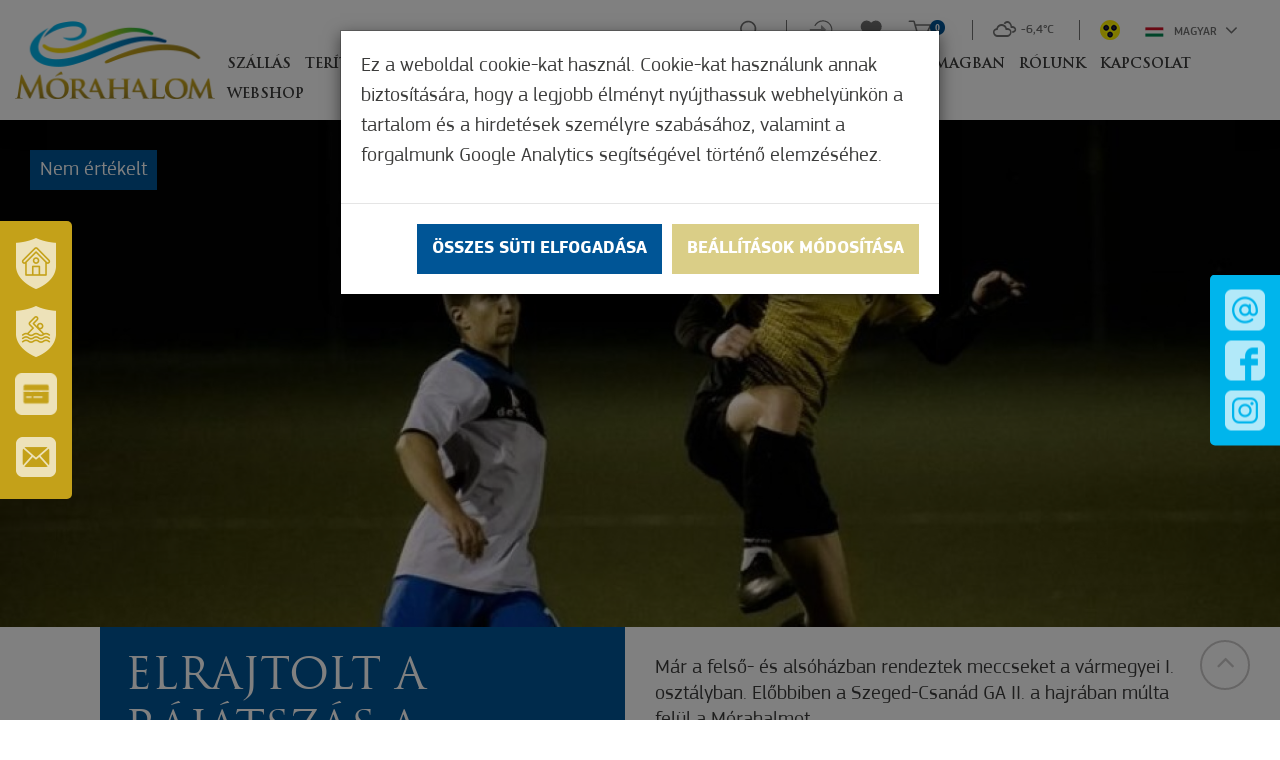

--- FILE ---
content_type: text/html; charset=UTF-8
request_url: https://www.visitmorahalom.hu/hu/hir/elrajtolt-a-rajatszas-a-varmegyei-i-osztalyban
body_size: 31965
content:
<!DOCTYPE html>
<html lang="hu">
<head>
    <meta property="og:image" content="https://www.visitmorahalom.hu/media/thumbs/el/ra/jt/elrajtolt-a-rajatszas-a-varmegyei-i-osztalyban-0871efbb-1221887.jpg" />
<meta property="og:title" content="Elrajtolt a rájátszás a vármegyei I. osztályban" />
<meta property="og:description" content="Már a felső- és alsóházban rendeztek meccseket a vármegyei I. osztályban. Előbbiben a Szeged-Csanád GA II. a hajrában múlta felül a Mórahalmot. - Szeged-Csanád…" />
<meta property="og:url" content="https://www.visitmorahalom.hu/hu/hir/elrajtolt-a-rajatszas-a-varmegyei-i-osztalyban" />
<meta property="og:site_name" content="Mórahalom" />
<meta property="article:modified_time" content="2023-03-28T07:48:56+02:00" />
<meta property="article:published_time" content="2023-03-28T07:48:56+02:00" />
<meta charset="utf-8" />
<meta name="description" content="Már a felső- és alsóházban rendeztek meccseket a vármegyei I. osztályban. Előbbiben a Szeged-Csanád GA II. a hajrában múlta felül a Mórahalmot. - Szeged-Csanád…" />
<meta name="keywords" content="" />
<meta name="language" content="hu" />
<meta name="IE=edge" http-equiv="X-UA-Compatible" />
<meta name="viewport" content="width=device-width, initial-scale=1" />
<meta http-equiv="Content-Style-Type" content="text/css" />
<meta name="Robots" content="all" />
<meta name="apple-mobile-web-app-capable" content="yes" />
<meta name="mobile-web-app-capable" content="yes" />
<meta name="apple-mobile-web-app-status-bar-style" content="black" />
<meta name="generator" content="QARD™ System" />
<meta name="msapplication-TileColor" content="#005a54" />
<meta name="msapplication-TileImage" content="/msite/200/favicon/119/mstile-144x144.png" />
<meta name="msapplication-config" content="/msite/200/favicon/119/browserconfig.xml" />
<meta name="theme-color" content="#005a54" />
<link rel="canonical" href="https://www.visitmorahalom.hu/hu/hir/elrajtolt-a-rajatszas-a-varmegyei-i-osztalyban" />
<link as="style" rel="preload" href="/msite/200/css/style_119_854de5099f2893d540728d80059a8d44.min.css" />
<link rel="stylesheet" type="text/css" href="/msite/200/css/style_119_854de5099f2893d540728d80059a8d44.min.css" />
<link sizes="57x57" rel="apple-touch-icon" href="/msite/200/favicon/119/apple-touch-icon-57x57.png" />
<link sizes="60x60" rel="apple-touch-icon" href="/msite/200/favicon/119/apple-touch-icon-60x60.png" />
<link sizes="72x72" rel="apple-touch-icon" href="/msite/200/favicon/119/apple-touch-icon-72x72.png" />
<link sizes="76x76" rel="apple-touch-icon" href="/msite/200/favicon/119/apple-touch-icon-76x76.png" />
<link sizes="114x114" rel="apple-touch-icon" href="/msite/200/favicon/119/apple-touch-icon-114x114.png" />
<link sizes="120x120" rel="apple-touch-icon" href="/msite/200/favicon/119/apple-touch-icon-120x120.png" />
<link sizes="144x144" rel="apple-touch-icon" href="/msite/200/favicon/119/apple-touch-icon-144x144.png" />
<link sizes="152x152" rel="apple-touch-icon" href="/msite/200/favicon/119/apple-touch-icon-152x152.png" />
<link sizes="180x180" rel="apple-touch-icon" href="/msite/200/favicon/119/apple-touch-icon-180x180.png" />
<link sizes="192x192" rel="icon" type="image/png" href="/msite/200/favicon/119/android-chrome-192x192.png" />
<link rel="manifest" href="/msite/200/favicon/119/manifest.json" />
<link rel="shortcut icon" href="/msite/200/favicon/119/favicon.ico" />
<link rel="stylesheet" type="text/css" href="/theme/morahalom/js/bootstrap-datetimepicker/css/bootstrap-datetimepicker.css" />
<script type="text/javascript" src="/js/mlp/jquery-2.1.3.min.js"></script>
<title>Elrajtolt a rájátszás a vármegyei I. osztályban - Hír - Turisztika - Mórahalom</title>
	<link rel="stylesheet" type="text/css" href="/theme/morahalom/less/ekko-lightbox.css"/>
    	<meta content='width=device-width, initial-scale=1, maximum-scale=1, user-scalable=no' name='viewport'>
	<!--[if lt IE 9]>
	<script src="https://oss.maxcdn.com/libs/html5shiv/3.7.0/html5shiv.js"></script>
	<script src="https://oss.maxcdn.com/libs/respond.js/1.3.0/respond.min.js"></script>
	<![endif]-->
    <link rel="stylesheet" href="https://cdnjs.cloudflare.com/ajax/libs/fancybox/3.3.5/jquery.fancybox.min.css" />
    <script src="https://cdnjs.cloudflare.com/ajax/libs/fancybox/3.3.5/jquery.fancybox.min.js"></script>
  <!-- Global site tag (gtag.js) - Google Ads: 880913087 -->
<script async src="https://www.googletagmanager.com/gtag/js?id=AW-880913087"></script>
<script>
  window.dataLayer = window.dataLayer || [];
  function gtag(){dataLayer.push(arguments);}
  gtag('js', new Date());

  gtag('config', 'AW-880913087');
</script>

<!-- Global site tag (gtag.js) - Google Analytics -->
<script>
window.dataLayer = window.dataLayer || [];
function gtag(){dataLayer.push(arguments);}
gtag('js', new Date());
gtag('config', 'G-1242R6HJQ3');
</script>
</head><body class="main-page">
    <div class="am-control hidden">
    <a class="am"><i class="fa fa-angle-left"></i> Szines verzió</a>
    <a class="color-select black" data-color="black">Fekete</a>
    <a class="color-select white" data-color="white">Fehér</a>
    <a class="color-select yellow" data-color="yellow">Sárga</a>
    <a class="color-select gray" data-color="gray">Szűrke</a>
    <span>Betűméret</span><a class="increase"><i class="fa fa-plus"></i></a><a class="decrease"><i class="fa fa-minus"></i></a>
    </div>    <div class="main-container">
    <a id="top"></a>
<div id="fb-root"></div>
<header>
    <div class="fixed-left-item">
    <a class="line1" tabindex="-1" href="http://www.morahalom.hu/"><span>Városunk és térségünk</span></a>
    <a class="line2" tabindex="-1" href="https://erzsebetfurdo.morahalom.hu/" target="_blank"><span>Szt. Erzsébet Gyógyfürdő</span></a>
    <a class="line-card" tabindex="-1" href="https://www.morahalomkartya.hu/hu" target="_blank"><span>Város- és turisztikai kártya</span></a>
    <a rel="nofollow" tabindex="-1" class="line3 newsletter" href="http://www.visitmorahalom.hu#hirlevel"><span>Iratkozzon fel hírlevelünkre</span></a>
</div>
<div class="fixed-social-item">
    <a class="mail" tabindex="-1" href="mailto:tdm@morahalom.hu"><img src="/theme/morahalom/pics/icon-mail.png" alt="E-mail küldése"></a>
    <a class="facebook" tabindex="-1" target="_blank" href="https://www.facebook.com/Moratourist/"><img src="/theme/morahalom/pics/icon-facebook.png" alt="Facebook oldalunk"></a>
    <a class="instagram" tabindex="-1" target="_blank" href="https://www.instagram.com/moratourist_morahalom/"><img src="/theme/morahalom/pics/icon-instagram.png" alt="Instagram oldalunk"></a>
   </div>
<div class="header-block" aria-hidden="true">
  <div class="container">
    <div class="row mobile-header">
        <div class="col-md-12">
           <div class="navbar-header">
            <a href="#navmenu" rel="nofollow">
                <button type="button" class="navbar-toggle">
                <i class="fa fa-bars"></i><span>Menü</span>
                </button>
            </a>
            
            <!--<button type="button" class="navbar-toggle" data-toggle="collapse"
                    data-target="#mainMenu .navbar-collapse">
                <i class="fa fa-bars"></i><span>Menü</span>
            </button>-->
           </div>
           <a class="am">
               <img src="/theme/morahalom/pics/akadalymentes.png" alt="Akadálymentes nézet">
             <!-- <svg version="1.1" id="Layer_1" xmlns="http://www.w3.org/2000/svg" xmlns:xlink="http://www.w3.org/1999/xlink" x="0px" y="0px"
	 viewBox="92 216.4 26.2 26.1" style="enable-background:new 92 216.4 26.2 26.1;" xml:space="preserve">
<style type="text/css">
	.st0{fill:#BCBCBC;}
</style>
<g>
	<path class="st0" d="M106,222.2c-0.3,0-0.5,0-0.8,0c-4.1,0-7.4,3.3-7.4,7.4c0,4.1,3.3,7.4,7.4,7.4c0.3,0,0.5,0,0.8,0
		c3.7-0.4,6.6-3.5,6.6-7.3C112.6,225.7,109.7,222.6,106,222.2L106,222.2z M106,235.3v-11.6c2.9,0.4,5.1,2.8,5.1,5.8
		C111,232.4,108.8,234.9,106,235.3L106,235.3z M106,235.3"/>
	<path class="st0" d="M105.2,221c0.4,0,0.8-0.3,0.8-0.8v-3c0-0.4-0.3-0.8-0.8-0.8c-0.4,0-0.8,0.3-0.8,0.8v3
		C104.4,220.7,104.8,221,105.2,221L105.2,221z M105.2,221"/>
	<path class="st0" d="M105.2,237.9c-0.4,0-0.8,0.3-0.8,0.8v3c0,0.4,0.3,0.8,0.8,0.8c0.4,0,0.8-0.3,0.8-0.8v-3
		C106,238.3,105.6,237.9,105.2,237.9L105.2,237.9z M105.2,237.9"/>
	<path class="st0" d="M96.7,229.5c0-0.4-0.3-0.8-0.8-0.8h-3c-0.4,0-0.8,0.3-0.8,0.8c0,0.4,0.3,0.8,0.8,0.8h3
		C96.4,230.3,96.7,229.9,96.7,229.5L96.7,229.5z M96.7,229.5"/>
	<path class="st0" d="M117.4,228.7h-3c-0.4,0-0.8,0.3-0.8,0.8c0,0.4,0.3,0.8,0.8,0.8h3c0.4,0,0.8-0.3,0.8-0.8
		C118.2,229.1,117.9,228.7,117.4,228.7L117.4,228.7z M117.4,228.7"/>
	<path class="st0" d="M98,223.3c0.1,0.1,0.3,0.2,0.5,0.2c0.2,0,0.4-0.1,0.5-0.2c0.3-0.3,0.3-0.8,0-1.1l-2.2-2.2
		c-0.3-0.3-0.8-0.3-1.1,0c-0.3,0.3-0.3,0.8,0,1.1L98,223.3z M98,223.3"/>
	<path class="st0" d="M112.4,235.6c-0.3-0.3-0.8-0.3-1.1,0c-0.3,0.3-0.3,0.8,0,1.1l2.2,2.2c0.1,0.1,0.3,0.2,0.5,0.2
		c0.2,0,0.4-0.1,0.5-0.2c0.3-0.3,0.3-0.8,0-1.1L112.4,235.6z M112.4,235.6"/>
	<path class="st0" d="M98,235.6l-2.2,2.2c-0.3,0.3-0.3,0.8,0,1.1c0.1,0.1,0.3,0.2,0.5,0.2c0.2,0,0.4-0.1,0.5-0.2l2.2-2.2
		c0.3-0.3,0.3-0.8,0-1.1C98.7,235.4,98.3,235.4,98,235.6L98,235.6z M98,235.6"/>
	<path class="st0" d="M111.9,223.6c0.2,0,0.4-0.1,0.5-0.2l2.2-2.2c0.3-0.3,0.3-0.8,0-1.1c-0.3-0.3-0.8-0.3-1.1,0l-2.2,2.2
		c-0.3,0.3-0.3,0.8,0,1.1C111.5,223.5,111.7,223.6,111.9,223.6L111.9,223.6z M111.9,223.6"/>
</g>
</svg>--></a>
           <div class="dropdown language-switch">
			<button class="btn btn-default dropdown-toggle" type="button" data-toggle="dropdown" aria-haspopup="true" aria-expanded="true">
				<img alt="Magyar" src="/theme/morahalom/pics/flag-hu.svg">Magyar				<span class="caret"></span>
			</button>
			
			<ul class="dropdown-menu dropdown-menu-right">
			    <li><a href="javascript:void()" class="active">Magyar</a></li><li><a href="https://www.visitmorahalom.hu/en/article-1/elrajtolt-a-rajatszas-a-varmegyei-i-osztalyban">Angol</a></li><li><a href="https://www.visitmorahalom.hu/sr/vesti/elrajtolt-a-rajatszas-a-varmegyei-i-osztalyban">Szerb</a></li><li><a href="https://www.visitmorahalom.hu/ro/hir/elrajtolt-a-rajatszas-a-varmegyei-i-osztalyban">Román</a></li>			</ul>
		</div>
        </div>
    </div>
  </div>    
</div>
<div class="header-container">
<div class="header-bar">
        <div class="content">
            <div class="menu-container">
                <div class="menu-container-inner">
                  <nav id="mainMenu" class="navbar navbar-default" role="navigation">
                      <div class="container-fluid">
                            <div class="row">
                                <div class="col-md-12 column">
                                    <div class="logo">
                                        <a href="/"><img src="/theme/morahalom/pics/logo.png"></a>
                                    </div>
                                    
                                    <div class="navbar-main navbar-collapse collapse">
                                        <div class="mobil-menu-container"><ul class="nav navbar-nav navbar-left no-cart">
 <li class="menu-item" role="presentation">
    <a href="https://www.visitmorahalom.hu/hu/szallasok" class="ddmenu _dropdown-toggle" data-toggle="_dropdown" role="button">Szállás</a>
   </li><li class="menu-item" role="presentation">
    <a href="https://www.visitmorahalom.hu/hu/teriteken" class="ddmenu _dropdown-toggle" data-toggle="_dropdown" role="button">Terítéken</a>
   </li><li class="menu-item" role="presentation">
    <a href="https://www.visitmorahalom.hu/hu/elmenyszerzes" class="ddmenu _dropdown-toggle" data-toggle="_dropdown" role="button">Élményszerzés</a>
   </li><li class="menu-item" role="presentation">
    <a href="https://www.visitmorahalom.hu/hu/zold-fokusz" class="ddmenu _dropdown-toggle" data-toggle="_dropdown" role="button">Zöld Fókusz</a>
   </li><li class="menu-item" role="presentation">
    <a href="https://www.visitmorahalom.hu/hu/gyogyhely-2" class="ddmenu _dropdown-toggle" data-toggle="_dropdown" role="button">Gyógyhely</a>
   </li><li class="menu-item" role="presentation">
    <a href="https://www.visitmorahalom.hu/hu/merre-mivel" class="ddmenu _dropdown-toggle" data-toggle="_dropdown" role="button">Merre, mivel</a>
   </li><li class="menu-item" role="presentation">
    <a href="https://www.visitmorahalom.hu/hu/csomagban" class="ddmenu _dropdown-toggle" data-toggle="_dropdown" role="button">Csomagban</a>
   </li><li class="menu-item" role="presentation">
    <a href="https://www.visitmorahalom.hu/hu/rolunk" class="ddmenu _dropdown-toggle" data-toggle="_dropdown" role="button">Rólunk</a>
   </li><li class="menu-item" role="presentation">
    <a href="https://www.visitmorahalom.hu/hu/kapcsolat" class="ddmenu _dropdown-toggle" data-toggle="_dropdown" role="button">Kapcsolat</a>
   </li><li class="menu-item" role="presentation">
    <a href="https://www.visitmorahalom.hu/hu/online-vasarlas" class="ddmenu _dropdown-toggle" data-toggle="_dropdown" role="button">Webshop</a>
   </li></ul></div>
                                                                                <ul class="nav navbar-nav navbar-right no-cart">
                                          <li>  
                                            <form class="navbar-search-form" action="https://www.visitmorahalom.hu/hu/kereses">
                                                <input aria-label="Keresés" type="text" name="search" placeholder="Keresés">
                                            </form>  
                                            <a href="/#" title="Keresés" class="search">
                                             <svg role="img" aria-labelledby="search_svg_title" width="23px" height="23px" viewBox="0 0 23 23" version="1.1" xmlns="http://www.w3.org/2000/svg" xmlns:xlink="http://www.w3.org/1999/xlink">
    <title id="search_svg_title">Keresés</title>
    <desc>Created with Sketch.</desc>
    <g id="Page-1" stroke="none" stroke-width="1" fill="none" fill-rule="evenodd">
        <g id="kereses" fill="#727272" fill-rule="nonzero">
            <path d="M22.5,21.3 L17.2,16 C18.5,14.4 19.3,12.4 19.3,10.1 C19.3,5 15.1,0.8 10,0.8 C4.9,0.8 0.7,5 0.7,10.1 C0.7,15.2 4.8,19.4 10,19.4 C12.2,19.4 14.3,18.6 15.9,17.3 L21.2,22.6 C21.6,23 22.1,23 22.5,22.6 C22.8,22.2 22.8,21.6 22.5,21.3 L22.5,21.3 Z M10,17.5 C5.9,17.5 2.6,14.2 2.6,10.1 C2.6,6 5.9,2.7 10,2.7 C14.1,2.7 17.4,6 17.4,10.1 C17.4,14.2 14.1,17.5 10,17.5 L10,17.5 Z" id="Shape"></path>
        </g>
    </g>
</svg>
                                            </a>
                                            </li>
                                            <li class="login">
                                                                                                <a href="https://www.visitmorahalom.hu/hu/regisztracio-bejelentkezes">
                                                <svg width="28px" height="23px" viewBox="0 0 28 23" version="1.1" xmlns="http://www.w3.org/2000/svg" xmlns:xlink="http://www.w3.org/1999/xlink">
    <!-- Generator: Sketch 61 (89581) - https://sketch.com -->
    <title>belepes</title>
    <desc>Created with Sketch.</desc>
    <g id="Page-1" stroke="none" stroke-width="1" fill="none" fill-rule="evenodd">
        <g id="belepes" fill="#fff" fill-rule="nonzero">
            <path d="M16.1,0.3 C12,0.3 8.5,2.5 6.6,5.8 C6.4,6.1 6.5,6.6 6.9,6.8 C7.2,7 7.7,6.9 7.9,6.5 C9.6,3.6 12.7,1.7 16.2,1.7 C21.5,1.7 25.8,6 25.8,11.3 C25.8,16.6 21.5,20.9 16.2,20.9 C12.7,20.9 9.6,19 7.9,16.1 C7.7,15.8 7.3,15.6 6.9,15.8 C6.6,16 6.4,16.4 6.6,16.8 C8.5,20.1 12.1,22.3 16.1,22.3 C22.2,22.3 27.1,17.4 27.1,11.3 C27.1,5.2 22.1,0.3 16.1,0.3 L16.1,0.3 Z" id="Path"></path>
            <path d="M14,10.6 L1.6,10.6 C1.2,10.6 0.9,10.9 0.9,11.3 C0.9,11.7 1.2,12 1.6,12 L14,12" id="Path"></path>
            <polygon id="Path" points="20 11.3 14.1 5.6 14.1 16.9"></polygon>
        </g>
    </g>
</svg></a>
                                            </li>
                                            <li>
                                            <a href="https://www.visitmorahalom.hu/hu/kedvenceim" class="favourites">
<svg width="23px" height="21px" viewBox="0 0 23 21" version="1.1" xmlns="http://www.w3.org/2000/svg" xmlns:xlink="http://www.w3.org/1999/xlink">
    <!-- Generator: Sketch 61 (89581) - https://sketch.com -->
    <title>kedvenc</title>
    <desc>Created with Sketch.</desc>
    <g id="Page-1" stroke="none" stroke-width="1" fill="none" fill-rule="evenodd">
        <g id="kedvenc" transform="translate(0.000000, 1.000000)" stroke="#727272" stroke-width="1.5">
            <path d="M19.5,1.6 C17.3,-0.3 14,0.1 12,2.1 L11.2,2.9 L10.4,2.1 C8.4,0 5.1,-0.3 2.9,1.6 C0.4,3.8 0.2,7.6 2.5,10 L10.3,18 C10.8,18.5 11.6,18.5 12.1,18 L19.9,10 C22.2,7.6 22,3.7 19.5,1.6 L19.5,1.6 Z" id="Path"></path>
        </g>
    </g>
</svg>     
</a>
                                            </li>
                                            <li class="cart">
                                            <div class="header-item header-cart js-cart header-cart-empty" id="cart-widget" data-cart-widget-url="/cart/widget/16726">
    <div class="header-cart-icon" id="cart-toggle-link">
       <a href="https://www.visitmorahalom.hu/hu/kosar" title="Kosár">
        <svg version="1.1" id="Layer_1" xmlns="http://www.w3.org/2000/svg" xmlns:xlink="http://www.w3.org/1999/xlink" x="0px" y="0px"
	 viewBox="65 191 28 24" style="enable-background:new 65 191 28 24;" xml:space="preserve">
<style type="text/css">
	.st0{fill:#727272;}
</style>
<g>
	<path class="st0" d="M73.9,198h16l-3.3,7.6h-10l-3.7-13.2c-0.1-0.4-0.5-0.7-0.9-0.7h-5.4c-0.5,0-0.9,0.4-0.9,0.9
		c0,0.5,0.4,0.9,0.9,0.9l0,0h4.7l3.7,13.2c0.1,0.4,0.5,0.7,0.9,0.7h11.3c0.4,0,0.7-0.2,0.8-0.5l4.1-9.4c0.1-0.3,0.1-0.6-0.1-0.9
		c-0.2-0.3-0.4-0.4-0.7-0.4H73.4 M66.7,193.6"/>
	<path class="st0" d="M75.1,213.8c1.1,0,2-0.9,2-2c0-1.1-0.9-2-2-2c-1.1,0-2,0.9-2,2C73,212.9,73.9,213.8,75.1,213.8L75.1,213.8z
		 M75.1,213.8"/>
	<path class="st0" d="M87.8,213.8c0,0,0.1,0,0.1,0c0.5,0,1-0.3,1.4-0.7c0.4-0.4,0.5-0.9,0.5-1.5c-0.1-1.1-1-2-2.2-1.9
		c-1.1,0.1-2,1.1-1.9,2.2C85.8,212.9,86.7,213.8,87.8,213.8L87.8,213.8z M87.8,213.8"/>
</g>
</svg>
</a>
        <div class="badge badge-info">
            0        </div>
    </div>

    <div class="cart-mini" id="cart-mini" data-page="20875">
                    <p>Nincs termék a kosárban</p>
            </div>
</div>                                            </li>
                                            <li class="weather">
                                                <strong class="wi wi-cloudy"></strong>			
									<strong class="degre">-6,4&deg;C</strong>
				                                            </li>
                                            <li class="amli">
                                                <a class="am">
                                                    <img src="/theme/morahalom/pics/akadalymentes.png" alt="Akadálymentes nézet">
                                                    <!--<svg version="1.1" id="Layer_1" xmlns="http://www.w3.org/2000/svg" xmlns:xlink="http://www.w3.org/1999/xlink" x="0px" y="0px"
	 viewBox="92 216.4 26.2 26.1" style="enable-background:new 92 216.4 26.2 26.1;" xml:space="preserve">
<style type="text/css">
	.st0{fill:#BCBCBC;}
</style>
<g>
	<path class="st0" d="M106,222.2c-0.3,0-0.5,0-0.8,0c-4.1,0-7.4,3.3-7.4,7.4c0,4.1,3.3,7.4,7.4,7.4c0.3,0,0.5,0,0.8,0
		c3.7-0.4,6.6-3.5,6.6-7.3C112.6,225.7,109.7,222.6,106,222.2L106,222.2z M106,235.3v-11.6c2.9,0.4,5.1,2.8,5.1,5.8
		C111,232.4,108.8,234.9,106,235.3L106,235.3z M106,235.3"/>
	<path class="st0" d="M105.2,221c0.4,0,0.8-0.3,0.8-0.8v-3c0-0.4-0.3-0.8-0.8-0.8c-0.4,0-0.8,0.3-0.8,0.8v3
		C104.4,220.7,104.8,221,105.2,221L105.2,221z M105.2,221"/>
	<path class="st0" d="M105.2,237.9c-0.4,0-0.8,0.3-0.8,0.8v3c0,0.4,0.3,0.8,0.8,0.8c0.4,0,0.8-0.3,0.8-0.8v-3
		C106,238.3,105.6,237.9,105.2,237.9L105.2,237.9z M105.2,237.9"/>
	<path class="st0" d="M96.7,229.5c0-0.4-0.3-0.8-0.8-0.8h-3c-0.4,0-0.8,0.3-0.8,0.8c0,0.4,0.3,0.8,0.8,0.8h3
		C96.4,230.3,96.7,229.9,96.7,229.5L96.7,229.5z M96.7,229.5"/>
	<path class="st0" d="M117.4,228.7h-3c-0.4,0-0.8,0.3-0.8,0.8c0,0.4,0.3,0.8,0.8,0.8h3c0.4,0,0.8-0.3,0.8-0.8
		C118.2,229.1,117.9,228.7,117.4,228.7L117.4,228.7z M117.4,228.7"/>
	<path class="st0" d="M98,223.3c0.1,0.1,0.3,0.2,0.5,0.2c0.2,0,0.4-0.1,0.5-0.2c0.3-0.3,0.3-0.8,0-1.1l-2.2-2.2
		c-0.3-0.3-0.8-0.3-1.1,0c-0.3,0.3-0.3,0.8,0,1.1L98,223.3z M98,223.3"/>
	<path class="st0" d="M112.4,235.6c-0.3-0.3-0.8-0.3-1.1,0c-0.3,0.3-0.3,0.8,0,1.1l2.2,2.2c0.1,0.1,0.3,0.2,0.5,0.2
		c0.2,0,0.4-0.1,0.5-0.2c0.3-0.3,0.3-0.8,0-1.1L112.4,235.6z M112.4,235.6"/>
	<path class="st0" d="M98,235.6l-2.2,2.2c-0.3,0.3-0.3,0.8,0,1.1c0.1,0.1,0.3,0.2,0.5,0.2c0.2,0,0.4-0.1,0.5-0.2l2.2-2.2
		c0.3-0.3,0.3-0.8,0-1.1C98.7,235.4,98.3,235.4,98,235.6L98,235.6z M98,235.6"/>
	<path class="st0" d="M111.9,223.6c0.2,0,0.4-0.1,0.5-0.2l2.2-2.2c0.3-0.3,0.3-0.8,0-1.1c-0.3-0.3-0.8-0.3-1.1,0l-2.2,2.2
		c-0.3,0.3-0.3,0.8,0,1.1C111.5,223.5,111.7,223.6,111.9,223.6L111.9,223.6z M111.9,223.6"/>
</g>
</svg>--></a>
                                            </li>
                                            
                                            
                                            <li>
                          <div class="dropdown language-switch">
							<button class="btn btn-default dropdown-toggle" type="button" data-toggle="dropdown" aria-haspopup="true" aria-expanded="true">
								<img alt="Magyar" src="/theme/morahalom/pics/flag-hu.svg">Magyar								<span class="caret"></span>
							</button>
							<ul class="dropdown-menu dropdown-menu-right">
							    <li><a href="javascript:void()" class="active">Magyar</a></li><li><a href="https://www.visitmorahalom.hu/en/article-1/elrajtolt-a-rajatszas-a-varmegyei-i-osztalyban">Angol</a></li><li><a href="https://www.visitmorahalom.hu/sr/vesti/elrajtolt-a-rajatszas-a-varmegyei-i-osztalyban">Szerb</a></li><li><a href="https://www.visitmorahalom.hu/ro/hir/elrajtolt-a-rajatszas-a-varmegyei-i-osztalyban">Román</a></li>							</ul>
						</div>
						</li>
                                                                                    </ul>
                                    </div>
                               </div>
                            </div>
                        </div>
                  </nav>    
                    
                </div>
            </div>

        </div>


    
        </div>
    
</div>    </header>    


<div id="block_16727" class="page-block"
                 data-friendly-id="hir-1"
                 data-id="16727"
                 data-title="Hír"
                 data-datasource-id="624"
                 data-type="dynamicfeed"
                 data-sync="true"
                 data-dynamic-type="text"><div class="content-col">
<div class="dynamic-content">
                                
<section class="details">
        <div class="header hidden-print">
                    <div class="image-content"><img class="img-responsive" src="/media/thumbs/el/ra/jt/elrajtolt-a-rajatszas-a-varmegyei-i-osztalyban-0871efbb-1221888.jpg">
                            <div class="rating-label">Nem értékelt</div>
                                    </div>
                    
    </div>
</section>  

<section class="details page-content">    
    <div class="container">
        <div class="row">
            <div class="col-md-6 info-col col-print-4">
                <h1>Elrajtolt a rájátszás a vármegyei I. osztályban</h1>
                                <div class="infos">
                                                            
                                                                                                    
                       <!--  <div class="info">
                            <i class="icon"><img class="icon" src="/theme/morahalom/pics/icon-rate.png"></i>Értékeld! <h3>Értékelés</h3>
<div class="rating-wrapper hidden-print">
    <div class="row rating-row">
        <div class="col-xs-4 col-4">
            Értékelje most!        </div>
        <div class="col-xs-8 col-8 stars">
        <span class="rating" data-id="509955">
            <span class="star" data-rate="5"></span>
            <span class="star" data-rate="4"></span>
            <span class="star" data-rate="3"></span>
            <span class="star" data-rate="2"></span>
            <span class="star" data-rate="1"></span>
        </span>
        </div>
    </div>
</div>
<script type="text/javascript">
    $(function(){
        if (getCookie('rated-509955'))
            $('.rating-wrapper').hide();
        else
            $('.rating-wrapper').show();
    });
</script>
                        </div> -->
                    
                                        
                <div class="share hidden-print">
                                     </div>
                </div>
                            </div>
            <div class="col-md-6 description-col col-print-8">
                                                                    <div class="left-text-block"><p>Már a felső- és alsóházban rendeztek meccseket a vármegyei I. osztályban. Előbbiben a Szeged-Csanád GA II. a hajrában múlta felül a Mórahalmot.</p></div>
                                <strong></strong><p><strong>Szeged-Csanád Grosics Akadémia II.–Mórahalom 2–0 (0-0)</strong></p><p><strong></strong>Szeged, Szent Gellért Fórum, 100 néző. Vezette: Barta Norbert István – jól (Kiss R., Gera).</p><p><strong>Szeged-Csanád GA II</strong>.: Rodic – Gyuga (Gera, a szünetben), Benyó, Busa (Berta, 89.), Heidrich, Kapic (Tóth P., 56.), Kovács G., Csorba (Ábrahám, 77.), Nagy S., Maronyai, Lestyán. Edző: Andorka Péter.</p><p><strong>Mórahalom</strong>: Weszelovszky – Tajthy (Császár, 82.), Vajda, Görbe, Holcsik, Baji, Pető (Tóth M., 66.), Fodor (Kiss D., a szünetben), Nagy M., Rádóczi Dán. (Szalai, 78.), Rádóczi Dáv. Edző: Papp Endre.</p><p><strong>Gólszerzők:</strong> Lestyán (77.), Tóth P. (91.).</p><p><strong>Jók</strong>: mindenki, ill. mindenki. </p><p><strong>Andorka Péter:</strong> –  Végig kontrolláltuk a mérkőzést. A második félidőre sikerült felőrölni az ellenfél masszív védekezését. Gratulálok a játékosaimnak!</p><p><strong>Papp Endre:</strong> – Büszke vagyok a csapatomra, öt meghatározó játékosunk hiányzott, akiket 16-18 éves játékosok kiválóan pótoltak. Ellenfelünk irányította a mérkőzést, de csak két beívelés után tudtak gólt szerezni. Gratulálok a fiúknak!</p>                                                                <div class="visible-xs-block"></div>
            </div>
        </div>
    </div>
    
    <script type="text/javascript">
$(document).ready(function(){
        $.gmap3({key: 'AIzaSyCerC6vDYIKN4xFdsMRw5PevHSpjQMq7bU'});
        
        $(function(){
            var shareobj=[];
                        $(".jsshare").jsSocials({
                shares: shareobj //["twitter", "facebook", "googleplus", "linkedin", "pinterest"]
            });
            $('a.thumbnail').each(function(i,e){
                $('<img/>')[0].src = $(e).attr('href');
            });
            $('a.image').on('click', function(e){
                e.preventDefault();
                if ($('.gallery').length>0) {
                    var bg = $(this).find('.background').css('background-image');
                    bg = bg.replace('url(','').replace(')','').replace(/\"/gi, "").replace(/^(?:\/\/|[^\/]+)*\//, "");
                    $('.gallery').find('a[href$="'+bg+'"]').trigger('click');
                }
            });
            $('a.thumbnail').on('mouseover', function(e){
                e.preventDefault();
                $('a.image>.background').css('background-image', 'url('+$(this).attr('href')+')');
            });
         if($("#map1").length){
            var $map = $("#map1");
            var map = $map.gmap3({
                "center":[0,0],
                "zoom":16,
                "scaleControl":false,
                "zoomControl":true,
                "panControl":false,
                "mapTypeControl":false,
                "streetViewControl":false,
                "overviewMapControl":false,
                "scrollwheel":true,
                "mapTypeId":"custom_style"
            });
            var mouse = {
                x: 0,
                y: 0
            };

            document.addEventListener('mousemove', function (e) {
                mouse.x = e.clientX || e.pageX;
                mouse.y = e.clientY || e.pageY;
                $("#tt").css("left", mouse.x + "px").css("top", (mouse.y - 10) + "px");
            }, false);
            map.marker({
                "position":[0,0],
                //"icon":"/theme/soproncard/pics/map-marker.png",
                "anchorPoint":[28,61],
                "title":"Click here for directions"
            }).on('click', function(){
                navigateTo(0,0);
            }).on('mouseover', function(e){
                if ($('#tt').length==0) {
                    $('body').append('<div id="tt" title="Click here for directions" style="position: absolute;"></div>');
                }
                $("#tt").css("left", mouse.x + "px").css("top", (mouse.y - 10) + "px").attr("title", this.title).tooltip('show');
            }).on('mouseout', function(e){
                $("#tt").tooltip('hide');
            });
            map.styledmaptype("custom_style", [
                {
                    "elementType": "geometry",
                    "stylers": [
                        {
                            "color": "#f5f5f5"
                        }
                    ]
                },
                {
                    "elementType": "labels.icon",
                    "stylers": [
                        {
                            "visibility": "off"
                        }
                    ]
                },
                {
                    "elementType": "labels.text.fill",
                    "stylers": [
                        {
                            "color": "#616161"
                        }
                    ]
                },
                {
                    "elementType": "labels.text.stroke",
                    "stylers": [
                        {
                            "color": "#f5f5f5"
                        }
                    ]
                },
                {
                    "featureType": "administrative.land_parcel",
                    "elementType": "labels.text.fill",
                    "stylers": [
                        {
                            "color": "#bdbdbd"
                        }
                    ]
                },
                {
                    "featureType": "poi",
                    "elementType": "geometry",
                    "stylers": [
                        {
                            "color": "#eeeeee"
                        }
                    ]
                },
                {
                    "featureType": "poi",
                    "elementType": "labels.text.fill",
                    "stylers": [
                        {
                            "color": "#757575"
                        }
                    ]
                },
                {
                    "featureType": "poi.park",
                    "elementType": "geometry",
                    "stylers": [
                        {
                            "color": "#e5e5e5"
                        }
                    ]
                },
                {
                    "featureType": "poi.park",
                    "elementType": "labels.text.fill",
                    "stylers": [
                        {
                            "color": "#9e9e9e"
                        }
                    ]
                },
                {
                    "featureType": "road",
                    "elementType": "geometry",
                    "stylers": [
                        {
                            "color": "#ffffff"
                        }
                    ]
                },
                {
                    "featureType": "road.arterial",
                    "elementType": "labels.text.fill",
                    "stylers": [
                        {
                            "color": "#757575"
                        }
                    ]
                },
                {
                    "featureType": "road.highway",
                    "elementType": "geometry",
                    "stylers": [
                        {
                            "color": "#dadada"
                        }
                    ]
                },
                {
                    "featureType": "road.highway",
                    "elementType": "labels.text.fill",
                    "stylers": [
                        {
                            "color": "#616161"
                        }
                    ]
                },
                {
                    "featureType": "road.local",
                    "elementType": "labels.text.fill",
                    "stylers": [
                        {
                            "color": "#9e9e9e"
                        }
                    ]
                },
                {
                    "featureType": "transit.line",
                    "elementType": "geometry",
                    "stylers": [
                        {
                            "color": "#e5e5e5"
                        }
                    ]
                },
                {
                    "featureType": "transit.station",
                    "elementType": "geometry",
                    "stylers": [
                        {
                            "color": "#eeeeee"
                        }
                    ]
                },
                {
                    "featureType": "water",
                    "elementType": "geometry",
                    "stylers": [
                        {
                            "color": "#c9c9c9"
                        }
                    ]
                },
                {
                    "featureType": "water",
                    "elementType": "labels.text.fill",
                    "stylers": [
                        {
                            "color": "#9e9e9e"
                        }
                    ]
                }
            ], {name: "Custom map"});
         }
        });
});
    </script>
</section>
                    </div>
<script type="text/javascript">
	</script>
</div></div>    </div>
    <section class="footer-sitemap">
    <div class="container">
        <div class="row">
          <div class="col-md-7 col-sm-12 fmenu">
            <a href="https://www.visitmorahalom.hu/hu/vp6-1931-17"><img src="/theme/morahalom/pics/infoblokk_EMVA_3c.jpg" class="img-responsive"></a>
                           </div>
          <div class="col-md-5 col-sm-12">
                <div class="newsletter">
                    <div class="newsletter-form">
                     <form id="newsletter-form" method="post">
                        <input type="hidden" name="QVALIDATION" value="17fe08457f693c21e65c0ff7eed06894b6f0b854">
                            
                        <div class="please-sign-up">Szeretnél exkluzív híreket kapni Mórahalomról, programokról, élményekről és még sok minden másról? Iratkozz fel hírlevelünkre!</div>
                        <div class="message"></div>
                         <div class="row">
                            <div class="col-lg-7 col-md-12 column">
                                <!--<div class="form-group">
                                    <label for="inp_name">Keresztnév:</label><input id="inp_name" name="name" type="text" class="form-control" value="" placeholder="">
                                </div>-->
                                <div class="form-group">
                                    <input id="inp_email" name="DataStore[email]" type="text" class="form-control" value="" placeholder="E-mail"><label for="inp_email" class="sr-only">E-mail</label>
                                </div>
                            </div>
                            <div class="col-lg-5 col-md-12 column">
                                <a class="button blue full-width" rel="nofollow">Feliratkozom<i class="fa fa-angle-right"></i></a>
                            </div>
                            <div class="col-md-12 column clear">
                                <div class="form-group privacy">
                                    <input id="inp_privacy" class="checkbox" type="checkbox" name="acceptPrivacy" value="1"> <label class="cb" for="inp_privacy">Adataid megadásával hozzájárulsz ahhoz, hogy az morahalom.hu híreket, ajánlatokat küldjön, valamint elfogadod az <a href="https://www.visitmorahalom.hu/hu/adatkezelesi-tajekoztato-1">Adatvédelmi tájékoztatóban</a> foglaltakat.</label>
                                </div>
                            </div>
                        </div>
                     </form>    
                    </div>
                </div>
                <div class="socials">
                    <a title="mail" href="mailto:tdm@morahalom.hu"><img src="/theme/morahalom/pics/icon-mail.png" alt="E-mail küldése"></a>
                    <a title="facebook" target="_blank" href="https://www.facebook.com/Moratourist/"><img src="/theme/morahalom/pics/fb.png" alt="Facebook oldalunk"></a>
                                        <a title="instagram" target="_blank" href="https://www.instagram.com/moratourist_morahalom/"><img src="/theme/morahalom/pics/in.png" alt="Instagram csatornánk"></a>
                                    </div>

        </div>
    </div>
</section>
<footer>
        
        <div class="footer-content">
         <div class="container">
            <div class="row">
                <div class="col-md-6 column">
                    <p><img class="img-responsive content-image lazyload" data-src="/theme/morahalom/pics/logo-footer.png" alt=""></p><div class="copy">  	Copyright 2020<br>  	M&oacute;ra-Tourist Nonprofit Kft.  </div>                </div>
                <div class="col-md-6 column alignright">
                    <ul role="menu">
 <li role="presentation">
  <a href="https://www.visitmorahalom.hu/hu/dokumentumok" role="menuitem">Dokumentumok</a>
</li><li role="presentation">
  <a href="https://www.visitmorahalom.hu/hu/impresszum" role="menuitem">Impresszum</a>
</li><li role="presentation">
  <a href="https://www.visitmorahalom.hu/hu/kapcsolat" role="menuitem">Kapcsolat</a>
</li><li role="presentation">
  <a href="https://www.visitmorahalom.hu/hu/vp6-1931-17" role="menuitem">VP6-19.3.1-17</a>
</li><li role="presentation">
  <a href="https://www.visitmorahalom.hu/hu/adatkezelesi-tajekoztato-1" role="menuitem">Adatkezelési tájékoztató</a>
</li> <li role="presentation"><a class="cookie-consent-settings" role="menuitem" href="#">Cookie beállítások</a></li>
</ul>                    <div class="powered">
                            Powered by <a href="https://qard.eu" target="_blank" title="QARD™ - intelligent card solutions"><img src="/theme/morahalom/pics/qard_gray.svg" alt="QARD™ - Intelligent card solutions solutions"></a>
                            a product of <a href="https://www.qilaq.hu" target="_blank" title="Qilaq solutions"><img class="q" src="/theme/morahalom/pics/qilaq_dark_bg.svg" alt="Qilaq solutions"></a>
                     </div>
                </div>
            </div>
         </div>
        </div>
</footer>
<div id="navmenu" aria-hidden="true" tabindex="-1"><?php /*||| <?php Yii::app()->siteRenderer->currentPage = $page = Yii::app()->siteRenderer->getPageById(16727); ?><?php Yii::app()->siteRenderer->currentSite = $page->mobileSite; ?><?php Yii::app()->siteRenderer->currentBlock = $block = Yii::app()->siteRenderer->getPageById(17284); ?><ul role="menu">
 <li>
    <a  href="https://www.visitmorahalom.hu/hu/szallasok">Szállás</a>
     </li><li>
    <a  href="https://www.visitmorahalom.hu/hu/teriteken">Terítéken</a>
     </li><li>
    <a  href="https://www.visitmorahalom.hu/hu/elmenyszerzes">Élményszerzés</a>
     </li><li>
    <a  href="https://www.visitmorahalom.hu/hu/zold-fokusz">Zöld Fókusz</a>
     </li><li>
    <a  href="https://www.visitmorahalom.hu/hu/gyogyhely-2">Gyógyhely</a>
     </li><li>
    <a  href="https://www.visitmorahalom.hu/hu/merre-mivel">Merre, mivel</a>
     </li><li>
    <a  href="https://www.visitmorahalom.hu/hu/csomagban">Csomagban</a>
     </li><li>
    <a  href="https://www.visitmorahalom.hu/hu/rolunk">Rólunk</a>
     </li><li>
    <a  href="https://www.visitmorahalom.hu/hu/kapcsolat">Kapcsolat</a>
     </li><li>
    <a  href="https://www.visitmorahalom.hu/hu/online-vasarlas">Webshop</a>
     </li> <li role="presentation"><a class="cookie-consent-settings" role="menuitem" href="#">Cookie beállítások</a></li>
</ul> |||*/ ?></div>
<div class="back-top" tabindex="0" role="button" aria-label="Az oldal tetejére">
    <span><i class="fa fa-angle-up"></i></span>
</div>

<script>
function showNotify(element, result, message) {
    BootstrapDialog.show({
        size: BootstrapDialog.SIZE_NORMAL,
        message: message,
        type: 'type-'+result,
        onshown: function(dialogRef) {
            setTimeout(function(){
                dialogRef.close();
            }, 3000);
        }
    });
}
function initPopupMessage(data) {
            if($('#acceptlayer').length>0) {
              $('#acceptlayer').html(data);
              $('#acceptlayer').fadeIn();
          } else {
           $('body').append('<div id="acceptlayer" class="alertlayer" style="display:none">'+
            data+
            '</div>');  
            $('#acceptlayer').fadeIn();
          }
          $('#acceptlayer .button,#acceptlayer .info-box-close').click(function(){
              $('#acceptlayer').fadeOut();
          });
}
function initCartTasks() {
    $('#cart-mini .cart-mini-delete-btn').on('click', function(e){
            e.preventDefault();
                //var $page = $('#purchase-form');
                //var $btn = $(this);
                //var event = $btn.data('event');
                var pid = $(this).closest('#cart-mini').data('page');
                var $btn = $(this);
                console.log('removeformcart');
                $.ajax({
                    url: '/cardShop/removeFromCart/'+pid,
                    //data: {card: [$btn.data()], currency: $page.find('input[name="DataPurchase[currency]"]').val(), PID: $page.find('input[name="DataPurchase[PID]"]').val()},
                    data: {card: [{id:$(this).data('position-id')}], PID: pid},
                    type: 'post',
                    dataType: 'json',
                    beforeSend: function() {
                        //$btn.parent().find('button').prop('disabled', true);
                    },
                    complete: function() {
                        //$btn.parent().find('.btn-remove-card').prop('disabled', false);
                    },
                    success: function(data) {
                        if(data.cards[0].status=='ok') {
                           showNotify($btn, data.cards[0].message ? 'success' : 'success', 'Sikeresen törölve'); 
                           updateCartWidget();
                           //$('#cart-widget .badge-info a').html(data.quantity);
                        }
                       /* else if(data.status=='error') {
                           showNotify($btn, data.cards[0].message ? 'danger' : 'danger', 'An error occured, product not added to your basket');  
                        }*/
                        
                    }
                });
            
        });
}

function updateCartWidget(){
    $.ajax({
        url: '/action/do/990',
        type: 'get',
        //dataType: 'json',
        success: function(data) {
            $('.navbar-right .cart').html(data);
            initCartTasks();
        } 
   });
}
        
function initCoverSlider(e){
            var $coverSlider = $(e).find('.cover > .slider-wrapper');
            var $coverNavigationSlider = $(e).find(".cover-navigation .slider-wrapper");
            var $navid = $coverNavigationSlider.attr('id');
            var $coverid = $coverSlider.attr('id');

            if ($coverSlider.length && $coverNavigationSlider.length) {
                $coverNavigationSlider.slick({
                    slidesToShow: 7,
                    slidesToScroll: 1,
                    autoplay: false,
                    autoplaySpeed: 10000,
                    arrows: true,
                    prevArrow: '<a href="#" class="slick-prev" tabindex="0" role="button" title="Előző kép"><img src="/theme/morahalomfurdo/pics/slider-arrow-left.png" alt="Nyíl balra"></a>',
				    nextArrow: '<a href="#" class="slick-next" tabindex="0" role="button" title="Következő kép"><img src="/theme/morahalomfurdo/pics/slider-arrow-right.png" alt="Nyíl jobbra"></a>',
				
                    dots: false,
                    pauseOnHover: true,
                    cssEase: 'linear',
                    asNavFor: '#'+$coverid, //'.cover > .slider-wrapper',
                    focusOnSelect: true,
                    responsive: [
                        {
                            breakpoint: 1200,
                            settings: {
                                slidesToShow: 4,
                                slidesToScroll: 1
                            }
                        },
                        {
                            breakpoint: 990,
                            settings: {
                                slidesToShow: 3,
                                slidesToScroll: 1
                            }
                        },
                        {
                            breakpoint: 768,
                            settings: {
                                slidesToShow: 2,
                                slidesToScroll: 1
                            }
                        },
                        {
                            breakpoint: 420,
                            settings: {
                                slidesToShow: 1,
                                slidesToScroll: 1
                            }
                        }
                    ]
                });
                $coverSlider.slick({
                    autoplay: false,
                    autoplaySpeed: 10000,
                    arrows: true,
                    prevArrow: '<a href="#" class="slick-prev" tabindex="0" role="button" title="Előző kép"><img src="/theme/morahalomfurdo/pics/slider-arrow-left.png" alt="Nyíl balra"></a>',
				    nextArrow: '<a href="#" class="slick-next" tabindex="0" role="button" title="Következő kép"><img src="/theme/morahalomfurdo/pics/slider-arrow-right.png" alt="Nyíl jobbra"></a>',
                    dots: false,
                    pauseOnHover: true,
                    cssEase: 'linear',
                    asNavFor: '#'+$navid, //'.cover-navigation .slider-wrapper',
                }).on('beforeChange', function (event, slick, currentSlide, nextSlide) {
                    $coverNavigationSlider.find('.slide').removeClass('slide-active').each(function () {
                        var $this = $(this);
                        if ($this.data('slickIndex') == nextSlide) {
                            $(this).addClass('slide-active');
                        }
                    });
                }).trigger("beforeChange", [null, 0, 0]);
            } else if ($coverNavigationSlider.length) {
                $coverNavigationSlider.slick({
                    slidesToShow: 4,
                    slidesToScroll: 1,
                    autoplay: false,
                    autoplaySpeed: 10000,
                    arrows: false,
                    dots: false,
                    pauseOnHover: true,
                    cssEase: 'linear',
                    focusOnSelect: true,
                    responsive: [
                        {
                            breakpoint: 1200,
                            settings: {
                                slidesToShow: 4,
                                slidesToScroll: 1
                            }
                        },
                        {
                            breakpoint: 990,
                            settings: {
                                slidesToShow: 3,
                                slidesToScroll: 1
                            }
                        },
                        {
                            breakpoint: 768,
                            settings: {
                                slidesToShow: 2,
                                slidesToScroll: 1
                            }
                        },
                        {
                            breakpoint: 420,
                            settings: {
                                slidesToShow: 1,
                                slidesToScroll: 1
                            }
                        }
                    ]
                });
            }
        }
function setGalleryDisplay(id) {
        h = $('#gallery-'+id+' .cover-slider-navigation').length ? $(window).height()-$('#gallery-'+id+' .cover-slider-navigation').height() : $(window).height();
        $('#gallery-'+id+' .slide, #gallery-'+id+' .cover-slider, #gallery-'+id+' .slide-content').css({'height':h+'px'});
        $('#gallery-'+id+' .col-right').css({'max-height':h+'px'});
        $('#gallery-'+id+' .slide img').css({'max-height':parseInt(h-100)+'px'});
          $('#gallery-'+id+' .sb-container').scrollBox();
                                $(window).trigger("resize.scrollBox");                      
}
function initGallery(id) {
        if($(window).width()>767) {
            new ResizeSensor($('#gallery-'+id+' .cover-slider-navigation'), function(){
                //console.log('content dimension changed');
                setGalleryDisplay(id);
            });
                
                                //h = $(window).height()-200;
                                h = $('#gallery-'+id+' .cover-slider-navigation').length ? $(window).height()-$('#gallery-'+id+' .cover-slider-navigation').height() : $(window).height();
                                $('#gallery-'+id+' .slide, #gallery-'+id+' .cover-slider, #gallery-'+id+' .slide-content').css({'height':h+'px'});
                                $('#gallery-'+id+' .col-right').css({'max-height':h+'px'});
                                $('#gallery-'+id+' .slide img').css({'max-height':parseInt(h-100)+'px'});
                                
                                
                                $('#gallery-'+id).addClass('cover-slider-container').show();
                                $('#modaltransparent').find('.btn-close').show().on('click',function(){
                                   $('#gallery-'+id).removeClass('cover-slider-container').hide();
                                   $('#gallery-'+id).remove();
                                   $('#gallery-'+id+'-mobile').remove();
                                   $('#modaltransparent').remove();
                                });
                                $('#gallery-'+id+' .cover-slider-navigation .lift').on('click',function(){
                                   if($(this).closest('.cover-slider-navigation').hasClass('closed')) {
                                       $(this).closest('.cover-slider-navigation').removeClass('closed').css({'bottom':0});
                                       h = $('#gallery-'+id+' .cover-slider-navigation').length ? $(window).height()-$('#gallery-'+id+' .cover-slider-navigation').height() : $(window).height();
                                        $('#gallery-'+id+' .slide, #gallery-'+id+' .cover-slider, #gallery-'+id+' .slide-content').css({'height':h+'px'});
                                        $('#gallery-'+id+' .col-right').css({'max-height':h+'px'});
                                        $('#gallery-'+id+' .slide img').css({'max-height':parseInt(h-100)+'px'});
                                   }
                                   else {
                                       $(this).closest('.cover-slider-navigation').addClass('closed').css({'bottom':-$(this).closest('.cover-slider-navigation').height()});
                                       
                                       h = $('#gallery-'+id+' .cover-slider-navigation').length ? $(window).height() : $(window).height();
                                        $('#gallery-'+id+' .slide, #gallery-'+id+' .cover-slider, #gallery-'+id+' .slide-content').css({'height':h+'px'});
                                        $('#gallery-'+id+' .col-right').css({'max-height':h+'px'});
                                        $('#gallery-'+id+' .slide img').css({'max-height':parseInt(h-100)+'px'});
                                   }
                                });
                                
                                 
                              
                                initCoverSlider($('#gallery-'+id));
                                
                                
                               
                              /* var observer = new MutationObserver(function(mutations) {
                                    console.log('size changed!');
                                  });
                                  var target = document.querySelector('.cover-slider-navigation');
                                  observer.observe(target, {
                                    attributes: false
                                  });*/
                                  
                                h = $('#gallery-'+id+' .cover-slider-navigation').length && !$('#gallery-'+id+' .cover-slider-navigation').hasClass('closed') ? $(window).height()-$('#gallery-'+id+' .cover-slider-navigation').height() : $(window).height();
                                $('#gallery-'+id+' .slide, #gallery-'+id+' .cover-slider, #gallery-'+id+' .slide-content').css({'height':h+'px'});
                                $('#gallery-'+id+' .col-right').css({'max-height':h+'px'});
                                $('#gallery-'+id+' .slide img').css({'max-height':parseInt(h-100)+'px'});
                                $('#gallery-'+id+' .sb-container').scrollBox();
                                $(window).trigger("resize.scrollBox");
                                //console.log($('#gallery-'+id+' .cover-slider-navigation').height());
                                $(window).on('resize',function(){
                                   h = $('#gallery-'+id+' .cover-slider-navigation').length && !$('#gallery-'+id+' .cover-slider-navigation').hasClass('closed') ? $(window).height()-$('#gallery-'+id+' .cover-slider-navigation').height() : $(window).height();
                                   $('#gallery-'+id+' .slide, #gallery-'+id+' .cover-slider, #gallery-'+id+' .slide-content').css({'height':h+'px'});
                                   $('#gallery-'+id+' .col-right').css({'max-height':h+'px'});
                                   $('#gallery-'+id+' .slide img').css({'max-height':parseInt(h-100)+'px'});
                                   if($('#gallery-'+id+' .cover-slider-navigation').hasClass('closed')) $('#gallery-'+id+' .cover-slider-navigation').css({'bottom':-$('#gallery-'+id+' .cover-slider-navigation').closest('.cover-slider-navigation').height()});
                                   //$(window).trigger("resize.scrollBox");
                                });
                                
                                
                                
                                //setTimeout(function(){$(window).resize();},500)
                               
                            }
                            else {
                                $('#modaltransparent').find('.btn-close').show().on('click',function(){
                                   $('#gallery-'+id+'-mobile').removeClass('cover-slider-container').hide();
                                   $('#gallery-'+id+'-mobile').remove();
                                   $('#modaltransparent').remove();
                                });
                                $('#gallery-'+id+'-mobile').addClass('mobile-slider-container mobile').show(); //addClass('cover-slider-container mobile')
                                //scrollToElement('body');
                            }
}

function initVideoGallery(id) {
    if($(window).width()>767) {
        new ResizeSensor($('#gallery-video .cover-slider-navigation'), function(){
            //console.log('content dimension changed');
            setGalleryDisplay('video');
        });

        h = $('#gallery-video .cover-slider-navigation').length ? $(window).height()-$('#gallery-video .cover-slider-navigation') : $(window).height();
        $('#gallery-video .slide, #gallery-video .cover-slider, #gallery-video .slide-content').css({'height':h+'px'});
        $('#gallery-video .col-right').css({'max-height':h+'px'});
        $('#gallery-video').addClass('cover-slider-container').show();
        
        $('#gallery-video .cover-slider-navigation .lift').on('click',function(){
               if($(this).closest('.cover-slider-navigation').hasClass('closed')) {
                   $(this).closest('.cover-slider-navigation').removeClass('closed').css({'bottom':0});;
                   h = $('#gallery-video .cover-slider-navigation').length ? $(window).height()-$('#gallery-video .cover-slider-navigation').height() : $(window).height();
                    $('#gallery-video .slide, #gallery-video .cover-slider, #gallery-video .slide-content').css({'height':h+'px'});
                    $('#gallery-video .col-right').css({'max-height':h+'px'});
                    $('#gallery-video .slide img').css({'max-height':parseInt(h-100)+'px'});
               }
               else {
                   $(this).closest('.cover-slider-navigation').addClass('closed').css({'bottom':-$(this).closest('.cover-slider-navigation').height()});
                   h = $('#gallery-video .cover-slider-navigation').length ? $(window).height() : $(window).height();
                    $('#gallery-video .slide, #gallery-video .cover-slider, #gallery-video .slide-content').css({'height':h+'px'});
                    $('#gallery-video .col-right').css({'max-height':h+'px'});
                    $('#gallery-video .slide img').css({'max-height':parseInt(h-100)+'px'});
               }
            });
        initCoverSlider($('#gallery-video'));
        $('#gallery-video .slide, #gallery-video .cover-slider, #gallery-video .slide-content').css({'height':h+'px'});
        $('#gallery-video .col-right').css({'max-height':h+'px'});
        $('#gallery-video .sb-container').scrollBox();
        $(window).trigger("resize.scrollBox");
        
        if(startindex && startindex>0) {
            //var slideno = $(this).data('slide');
            $('#swfpvideo').slick('slickGoTo', startindex - 1);
        }
        $(window).on('resize',function(){
           h = $('#gallery-video .cover-slider-navigation').length && !$('#gallery-video .cover-slider-navigation').hasClass('closed') ? $(window).height()-$('#gallery-video .cover-slider-navigation') : $(window).height();
           $('#gallery-video .slide, #gallery-video .cover-slider, #gallery-video .slide-content').css({'height':h+'px'});
           $('#gallery-video .col-right').css({'max-height':h+'px'});
        });
        
        
    }
    else {
        
        $('#gallery-video-mobile').addClass('mobile-slider-container mobile').show(); // addClass('cover-slider-container mobile').
      
        setTimeout(function(){scrollToElement('#mobile-slide-'+vid);},300);
    }
}
        
function initCalendarSettings() {
        $('.calendar-block .previous_month,.calendar-block .next_month').click(function(e){
          e.preventDefault();
          params = {};
          params.year = $(this).data('year');
          params.month = $(this).data('month');
          initCalendar($(this).closest('.calendar-block').attr('id'),params); 
          //initCalendar($(this).closest('.calendar-block').attr('id'),'year='+$(this).data('year')+'&month='+$(this).data('month'));  
        }); 
        
   $('.calendar_block_header .dropdown-menu a').click(function(e){
          e.preventDefault();
          if($(this).closest('.dropdown').hasClass('select-year')) $('.calendar-block [name="cal_year"]').val($(this).data('name')); 
          if($(this).closest('.dropdown').hasClass('select-month')) $('.calendar-block [name="cal_month"]').val($(this).data('name')); 
          params = {};
          params.year = $('.calendar-block [name="cal_year"]').val();
          params.month = $('.calendar-block [name="cal_month"]').val();
          initCalendar($(this).closest('.calendar-block').attr('id'),params); 
          //initCalendar($(this).closest('.calendar-block').attr('id'),'year='+$(this).data('year')+'&month='+$(this).data('month'));  
        }); 
}
    
$(document).ready(function(){
    initCalendarSettings();
   
});
        var map;
        var mmarkers = [];
    $(window).on("load", function() {
        replaceSvg();
        $.ajaxSetup({
		headers: {
			'X-CSRF-TOKEN': $('meta[name="csrf-token"]').attr('content')
		}
    	});
		$('.main-post-list article').matchHeight();
	
		matchEventHeight();
        matchListImageHeight();
        setHeightByRatio();
        checkCookies();
        
        var dyna = $('.church-list').closest('.page-block').data('dynamic');
        if(typeof dyna==='object') dyna.setContentLoadedCallback(initListSettings);
        
        $('.product-list-item .wrapper').matchHeight();
        radioPlayList();
	    setInterval(radioPlayList, 10000);
	    
	   // $('#navmenu').html('<ul>'+$('#navmenu').find('.navbar-nav').html()+'</ul>');
    
    $('.radio-select').on("click", function(e){
        if(!$('.radio-streams').hasClass('active')) $('.radio-streams').addClass('active');
        else $('.radio-streams').removeClass('active');
    });
    $(document).on('mouseover', '.menu-item', function(e){
        $('.menu-item').removeClass('open');
        $('.menu-item>a').attr('aria-expanded', 'false');
        $(this).addClass('open');
        $(this).children('a').attr('aria-expanded', 'true');
    });
    $(document).on('mouseout', '.menu-item', function(e){
        $('.menu-item').removeClass('open');
        $('.menu-item>a').attr('aria-expanded', 'false');
    });
    $(document).on('keydown', '.menu-item', function(e){
       if(e.keyCode == 32){
           e.preventDefault();
           e.stopPropagation();
           if ($(this).hasClass('open')) {
               $('.menu-item').removeClass('open');
               $('.menu-item>a').attr('aria-expanded', 'false');
           } else {
               $('.menu-item').removeClass('open');
               $('.menu-item>a').attr('aria-expanded', 'false');
               $(this).addClass('open');
               $(this).children('a').attr('aria-expanded', 'true');
           }
       } else if(e.keyCode == 27){
           $('.menu-item').removeClass('open');
           $('.menu-item>a').attr('aria-expanded', 'false');
       }
    });
    $(document).on('mouseover', '.language-switch', function(e){
        $(this).addClass('open');
        $(this).children('button').attr('aria-expanded', 'true');
    });
    $(document).on('mouseout', '.language-switch', function(e){
        $(this).removeClass('open');
        $(this).children('button').attr('aria-expanded', 'false');
    });
    $(document).on('keydown', '.language-switch', function(e){
       if(e.keyCode == 32){
           e.preventDefault();
           e.stopPropagation();
           if ($(this).hasClass('open')) {
               $(this).removeClass('open');
               $(this).children('button').attr('aria-expanded', 'false');
           } else {
               $(this).addClass('open');
               $(this).children('button').attr('aria-expanded', 'true');
           }
       } else if(e.keyCode == 27){
           $(this).removeClass('open');
           $(this).children('button').attr('aria-expanded', 'false');
       }
    });
    $('#navmenu').mmenu({
        navbar: {
            title: ''
        },
        extensions: ["theme-dark", "border-full"],
        offCanvas: {
            position  : "left",
            zposition : "back"
        },
        counters: true,
        searchfield: {
            add: false,
            search: false,
            placeholder: 'keresés',
            noResults: ''
        }
    });
    
    var API = $("#navmenu").data( "mmenu" );
    
    $('#mm-1').append('<div class="fixed-left-item mobile">'+$('.fixed-left-item').html()+'</div>'+
    '<div class="fixed-social-item mobile">'+$('.fixed-social-item').html()+'</div>'
    );
    
    $('.fixed-left-item a.newsletter').on('click',function(e){
        e.preventDefault();
        API.close();
        scrollToElement('#newsletter-form');
    });
	    
	    if($(".filter-form #filter_till").length>0) {
    	    $(".filter-form #filter_till").datetimepicker({
    					'format':'yyyy.mm.dd.',
    					'language':'hu',
    					'autoclose':true,
    					'minView':'month',
    					'minDate': 'today'
    				});
    	    $(".filter-form #filter_from").datetimepicker({
    					'format':'yyyy.mm.dd.',
    					'language':'hu',
    					'autoclose':true,
    					'minView':'month',
    					'minDate': 'today'
    				});
        }
	});
	
	function setHeightByRatio() {
        var ratio;
        //console.log('setHeightByRatio');
        if ($('.setratio').length)
        {
            $('body .setratio').each(function () {
                if(($(window).width()>=768 && $(this).data('ratio')) || ($(window).width()<768 && ($(this).data('mobileratio') || $(this).data('ratio')))) {
                    var hcorrection = $(this).data('heightcorrection') ? $(this).data('heightcorrection') : 0;
                    var wcorrection = $(this).data('widthcorrection') ? $(this).data('widthcorrection') : 0;
                    ratio = $(this).data('ratio')?$(this).data('ratio'):1;
                    if($(window).width()>=768 && $(this).data('ratio')) ratio = $(this).data('ratio');
                    else if($(window).width()<768 && $(this).data('mobileratio')) ratio = $(this).data('mobileratio');

                    if(ratio == 'auto') {
                        var h = 'auto';
                    }
                    else {
                        var h = (($(this).find('.image').width()+wcorrection)*ratio)+hcorrection;
                        //if($(this).hasClass('event-list-item')) h = (($(this).find('> a').width()+wcorrection)*ratio)+hcorrection;
                        //else
                        if($(this).find('.image').length==0) {
                            h = (($(this).width()+wcorrection)*ratio)+hcorrection;
                        }
                    }
                    //console.log($(this).attr('id')+' -> '+ratio +' hc: '+hcorrection+' wc: '+wcorrection, 'wh:'+$(this).find('.image').width()+'x'+h);
                    $(this).find('.image').css({'height': h});

                    if($(this).hasClass('event-list-item')) {
                        //$(this).find('> a').css({'height': h});
                        $(this).css({'height': h});
                        $(this).closest('section.event-list').css({'min-height': h});
                    }
                    else if($(this).hasClass('event-list')) {
                        $(this).closest('section.event-list').css({'min-height': h});
                    }
                    else {
                        //$(this).css({'height': h});
                    }

                }
            });

        }

        if ($('.setimgbg').length)
        {
            $('body .setimgbg').each(function () {
                let $img = $(this).find('img');
                let $placeholder = $(this).find('.image');
                $placeholder.css({'background-image': 'url('+$img.attr('src')+')'});
                $placeholder.find('img').hide();
                $placeholder.attr('aria-label', $img.attr('alt'));
            });
        }

        if($('.image-block').length) {
            $('body .image-block').each(function () {
                img = $(this).find('.wrapper img');
                //allo
                if($(img[0]).width()<$(img[0]).height()) {
                    $(this).addClass('portrait');
                }
                if($(this).hasClass('portrait')) {
                    $(this).find('.wrapper').css({'height':$(this).width()});
                    $(img[0]).css({'height':$(this).width()});
                }
            });

        }
    }
    
	$(function(){
	    
	    /*$('.lightbox').on('click', function(event) {
                event.preventDefault();
                $(this).ekkoLightbox();
            });
          */  
	    $('.maincategz li.menu-item').each(function() {
	        $(this).find('.subcategz').each(function(){
	            if($(this).find('li').length>7) {$(this).addClass('twocol');}
	            
	        });
	        
	    });
	        
	    
	    
		var isMobile = $(window).width() < 992;
		var $mainSlider = $(".main-slider .slider-wrapper");

/*
		if($('.elmeny-slider').length) {
            $('.elmeny-slider').slick({
                dots: false,
                infinite: true,
                speed: 300,
                slidesToShow: 4,
                slidesToScroll: 4,
                responsive: [
                    {
                        breakpoint: 1024,
                        settings: {
                            slidesToShow: 3,
                            slidesToScroll: 3,
                            infinite: true,
                            dots: true
                        }
                    },
                    {
                        breakpoint: 600,
                        settings: {
                            slidesToShow: 2,
                            slidesToScroll: 2
                        }
                    },
                    {
                        breakpoint: 480,
                        settings: {
                            slidesToShow: 1,
                            slidesToScroll: 1
                        }
                    }
                    // You can unslick at a given breakpoint now by adding:
                    // settings: "unslick"
                    // instead of a settings object
                ]
            });
        }
        */
		if ($mainSlider.length) {
			$mainSlider.slick({
				autoplay: true,
				autoplaySpeed: 4000,
				arrows: true,
				prevArrow: '<a href="#" class="slick-prev" tabindex="0" role="button" title="Előző kép"><img src="/theme/morahalom/pics/slider-arrow-left.png" alt="Nyíl balra"></a>',
			    nextArrow: '<a href="#" class="slick-next" tabindex="0" role="button" title="Következő kép"><img src="/theme/morahalom/pics/slider-arrow-right.png" alt="Nyíl jobbra"></a>',
				//appendArrows: $(".main-slider .slider-navigation"),
				//appendDots: $(".main-slider .slider-navigation"),
				dots: true,
                fade: true,
				pauseOnHover: false,
				cssEase: 'linear',
				customPaging: function(slider, i) {
					return '<span class="slick-dot"></span>';
				}
			});
		}
		
		$('.content-slider .slider-wrapper').each(function(){
			$(this).slick({
				autoplay: false,
				autoplaySpeed: 10000,
				arrows: true,
				/*prevArrow: '<span class="slick-prev"><svg xmlns="http://www.w3.org/2000/svg" xmlns:xlink="http://www.w3.org/1999/xlink" preserveAspectRatio="xMidYMid" width="52" height="52" viewBox="0 0 52 52">\n' +
				'  <g>\n' +
				'    <circle cx="26" cy="26" r="25" class="cls-1"/>\n' +
				'    <path d="M23.606,19.999 L24.754,19.999 L22.829,24.193 L30.000,24.193 L30.000,25.806 L22.829,25.806 L24.754,29.999 L23.606,29.999 L20.000,24.999 L23.606,19.999 Z" class="cls-2"/>\n' +
				'  </g>\n' +
				'</svg>\n</span>',
				nextArrow: '<span class="slick-next"><svg xmlns="http://www.w3.org/2000/svg" xmlns:xlink="http://www.w3.org/1999/xlink" preserveAspectRatio="xMidYMid" width="52" height="52" viewBox="0 0 52 52">\n' +
				'  <g>\n' +
				'    <circle cx="26" cy="26" r="25" class="cls-1"/>\n' +
				'    <path d="M26.393,19.999 L25.246,19.999 L27.171,24.193 L20.000,24.193 L20.000,25.806 L27.171,25.806 L25.246,29.999 L26.393,29.999 L30.000,24.999 L26.393,19.999 Z" class="cls-2"/>\n' +
				'  </g>\n' +
				'</svg>\n</span>',*/
				prevArrow: '<a href="#" class="slick-prev" tabindex="0" role="button" title="Előző kép"><img src="/theme/morahalom/pics/slider-arrow-left.png" alt="Nyíl balra"></a>',
			    nextArrow: '<a href="#" class="slick-next" tabindex="0" role="button" title="Következő kép"><img src="/theme/morahalom/pics/slider-arrow-right.png" alt="Nyíl jobbra"></a>',
				
				dots: false,
				pauseOnHover: true,
				cssEase: 'linear',
				customPaging: function(slider, i) {
					return '<span class="slick-dot"></span>';
				}
			});
		});


        function initCoverSlider(e){
            var $coverSlider = $(e).find('.cover > .slider-wrapper');
            var $coverNavigationSlider = $(e).find(".cover-navigation .slider-wrapper");
            var $navid = $coverNavigationSlider.attr('id');
            var $coverid = $coverSlider.attr('id');

            if ($coverSlider.length && $coverNavigationSlider.length) {
                $coverNavigationSlider.slick({
                    slidesToShow: 4,
                    slidesToScroll: 1,
                    autoplay: true,
                    autoplaySpeed: 10000,
                    arrows: true,
                    /*prevArrow: '<span class="slick-prev"><svg version="1.1" id="Réteg_1" xmlns="http://www.w3.org/2000/svg" xmlns:xlink="http://www.w3.org/1999/xlink" x="0px" y="0px"viewBox="0 0 35.4 35.4" enable-background="new 0 0 35.4 35.4" xml:space="preserve">'+
                    '<g>'+
                    '<defs>'+
                    '<rect id="SVGID_1_" y="0" width="35.4" height="35.4"/>'+
                    '</defs>'+
                    '<clipPath id="SVGID_2_">'+
                    '<use xlink:href="#SVGID_1_"  overflow="visible"/>'+
                    '</clipPath>'+
                    '<path clip-path="url(#SVGID_2_)" fill="#FFFFFF" d="M17.7,35.4C7.9,35.4,0,27.5,0,17.7S7.9,0,17.7,0c9.8,0,17.7,7.9,17.7,17.7 S27.5,35.4,17.7,35.4 M17.7,1.2C8.6,1.2,1.2,8.6,1.2,17.7c0,9.1,7.4,16.5,16.5,16.5c9.1,0,16.5-7.4,16.5-16.5 C34.2,8.6,26.8,1.2,17.7,1.2"/>'+
                    '<path clip-path="url(#SVGID_2_)" fill="#FFFFFF" d="M15.5,23.9c-0.2,0-0.3-0.1-0.4-0.2c-0.2-0.2-0.2-0.6,0-0.8l5.4-5.4L15,12 c-0.2-0.2-0.2-0.6,0-0.8c0.2-0.2,0.6-0.2,0.9,0l5.9,5.9c0.2,0.2,0.2,0.6,0,0.8l-5.9,5.9C15.8,23.8,15.6,23.9,15.5,23.9"/>'+
                    '</g>'+
                    '</svg></span>',
                    nextArrow: '<span class="slick-next"><svg version="1.1" id="Réteg_1" xmlns="http://www.w3.org/2000/svg" xmlns:xlink="http://www.w3.org/1999/xlink" x="0px" y="0px"viewBox="0 0 35.4 35.4" enable-background="new 0 0 35.4 35.4" xml:space="preserve">'+
                    '<g>'+
                    '<defs>'+
                    '<rect id="SVGID_1_" y="0" width="35.4" height="35.4"/>'+
                    '</defs>'+
                    '<clipPath id="SVGID_2_">'+
                    '<use xlink:href="#SVGID_1_"  overflow="visible"/>'+
                    '</clipPath>'+
                    '<path clip-path="url(#SVGID_2_)" fill="#FFFFFF" d="M17.7,35.4C7.9,35.4,0,27.5,0,17.7S7.9,0,17.7,0c9.8,0,17.7,7.9,17.7,17.7 S27.5,35.4,17.7,35.4 M17.7,1.2C8.6,1.2,1.2,8.6,1.2,17.7c0,9.1,7.4,16.5,16.5,16.5c9.1,0,16.5-7.4,16.5-16.5 C34.2,8.6,26.8,1.2,17.7,1.2"/>'+
                    '<path clip-path="url(#SVGID_2_)" fill="#FFFFFF" d="M15.5,23.9c-0.2,0-0.3-0.1-0.4-0.2c-0.2-0.2-0.2-0.6,0-0.8l5.4-5.4L15,12 c-0.2-0.2-0.2-0.6,0-0.8c0.2-0.2,0.6-0.2,0.9,0l5.9,5.9c0.2,0.2,0.2,0.6,0,0.8l-5.9,5.9C15.8,23.8,15.6,23.9,15.5,23.9"/>'+
                    '</g>'+
                    '</svg></span>',*/
                    prevArrow: '<a href="#" class="slick-prev" tabindex="0" role="button" title="Előző kép"><img src="/theme/morahalom/pics/slider-arrow-left.png" alt="Nyíl balra"></a>',
			    nextArrow: '<a href="#" class="slick-next" tabindex="0" role="button" title="Következő kép"><img src="/theme/morahalom/pics/slider-arrow-right.png" alt="Nyíl jobbra"></a>',
				
                    dots: false,
                    pauseOnHover: true,
                    cssEase: 'linear',
                    asNavFor: '#'+$coverid, //'.cover > .slider-wrapper',
                    focusOnSelect: true,
                    responsive: [
                        {
                            breakpoint: 1200,
                            settings: {
                                slidesToShow: 4,
                                slidesToScroll: 1
                            }
                        },
                        {
                            breakpoint: 990,
                            settings: {
                                slidesToShow: 3,
                                slidesToScroll: 1
                            }
                        },
                        {
                            breakpoint: 768,
                            settings: {
                                slidesToShow: 2,
                                slidesToScroll: 1
                            }
                        },
                        {
                            breakpoint: 420,
                            settings: {
                                slidesToShow: 1,
                                slidesToScroll: 1
                            }
                        }
                    ]
                });
                $coverSlider.slick({
                    autoplay: false,
                    autoplaySpeed: 10000,
                    arrows: true,
                    /*prevArrow: '<span class="slick-prev"><svg version="1.1" id="Réteg_1" xmlns="http://www.w3.org/2000/svg" xmlns:xlink="http://www.w3.org/1999/xlink" x="0px" y="0px"viewBox="0 0 35.4 35.4" enable-background="new 0 0 35.4 35.4" xml:space="preserve">'+
                    '<g>'+
                    '<defs>'+
                    '<rect id="SVGID_1_" y="0" width="35.4" height="35.4"/>'+
                    '</defs>'+
                    '<clipPath id="SVGID_2_">'+
                    '<use xlink:href="#SVGID_1_"  overflow="visible"/>'+
                    '</clipPath>'+
                    '<path clip-path="url(#SVGID_2_)" fill="#FFFFFF" d="M17.7,35.4C7.9,35.4,0,27.5,0,17.7S7.9,0,17.7,0c9.8,0,17.7,7.9,17.7,17.7 S27.5,35.4,17.7,35.4 M17.7,1.2C8.6,1.2,1.2,8.6,1.2,17.7c0,9.1,7.4,16.5,16.5,16.5c9.1,0,16.5-7.4,16.5-16.5 C34.2,8.6,26.8,1.2,17.7,1.2"/>'+
                    '<path clip-path="url(#SVGID_2_)" fill="#FFFFFF" d="M15.5,23.9c-0.2,0-0.3-0.1-0.4-0.2c-0.2-0.2-0.2-0.6,0-0.8l5.4-5.4L15,12 c-0.2-0.2-0.2-0.6,0-0.8c0.2-0.2,0.6-0.2,0.9,0l5.9,5.9c0.2,0.2,0.2,0.6,0,0.8l-5.9,5.9C15.8,23.8,15.6,23.9,15.5,23.9"/>'+
                    '</g>'+
                    '</svg></span>',
                    nextArrow: '<span class="slick-next"><svg version="1.1" id="Réteg_1" xmlns="http://www.w3.org/2000/svg" xmlns:xlink="http://www.w3.org/1999/xlink" x="0px" y="0px"viewBox="0 0 35.4 35.4" enable-background="new 0 0 35.4 35.4" xml:space="preserve">'+
                    '<g>'+
                    '<defs>'+
                    '<rect id="SVGID_1_" y="0" width="35.4" height="35.4"/>'+
                    '</defs>'+
                    '<clipPath id="SVGID_2_">'+
                    '<use xlink:href="#SVGID_1_"  overflow="visible"/>'+
                    '</clipPath>'+
                    '<path clip-path="url(#SVGID_2_)" fill="#FFFFFF" d="M17.7,35.4C7.9,35.4,0,27.5,0,17.7S7.9,0,17.7,0c9.8,0,17.7,7.9,17.7,17.7 S27.5,35.4,17.7,35.4 M17.7,1.2C8.6,1.2,1.2,8.6,1.2,17.7c0,9.1,7.4,16.5,16.5,16.5c9.1,0,16.5-7.4,16.5-16.5 C34.2,8.6,26.8,1.2,17.7,1.2"/>'+
                    '<path clip-path="url(#SVGID_2_)" fill="#FFFFFF" d="M15.5,23.9c-0.2,0-0.3-0.1-0.4-0.2c-0.2-0.2-0.2-0.6,0-0.8l5.4-5.4L15,12 c-0.2-0.2-0.2-0.6,0-0.8c0.2-0.2,0.6-0.2,0.9,0l5.9,5.9c0.2,0.2,0.2,0.6,0,0.8l-5.9,5.9C15.8,23.8,15.6,23.9,15.5,23.9"/>'+
                    '</g>'+
                    '</svg></span>',*/
                    prevArrow: '<a href="#" class="slick-prev" tabindex="0" role="button" title="Előző kép"><img src="/theme/morahalom/pics/slider-arrow-left.png" alt="Nyíl balra"></a>',
			    nextArrow: '<a href="#" class="slick-next" tabindex="0" role="button" title="Következő kép"><img src="/theme/morahalom/pics/slider-arrow-right.png" alt="Nyíl jobbra"></a>',
				
                    dots: false,
                    pauseOnHover: true,
                    cssEase: 'linear',
                    asNavFor: '#'+$navid, //'.cover-navigation .slider-wrapper',
                }).on('beforeChange', function (event, slick, currentSlide, nextSlide) {
                    $coverNavigationSlider.find('.slide').removeClass('slide-active').each(function () {
                        var $this = $(this);
                        if ($this.data('slickIndex') == nextSlide) {
                            $(this).addClass('slide-active');
                        }
                    });
                }).trigger("beforeChange", [null, 0, 0]);
            } else if ($coverNavigationSlider.length) {
                $coverNavigationSlider.slick({
                    slidesToShow: 4,
                    slidesToScroll: 1,
                    autoplay: false,
                    autoplaySpeed: 10000,
                    arrows: false,
                    dots: false,
                    pauseOnHover: true,
                    cssEase: 'linear',
                    focusOnSelect: true,
                    responsive: [
                        {
                            breakpoint: 1200,
                            settings: {
                                slidesToShow: 4,
                                slidesToScroll: 1
                            }
                        },
                        {
                            breakpoint: 990,
                            settings: {
                                slidesToShow: 3,
                                slidesToScroll: 1
                            }
                        },
                        {
                            breakpoint: 768,
                            settings: {
                                slidesToShow: 2,
                                slidesToScroll: 1
                            }
                        },
                        {
                            breakpoint: 420,
                            settings: {
                                slidesToShow: 1,
                                slidesToScroll: 1
                            }
                        }
                    ]
                });
            }
        }
        
        $('.cover-slider-container').each(function() {
           initCoverSlider(this);
           return;
        });  
           
        $(".selectview a").on("click", function(e){
            $(".itemcontainer").hide();
			e.preventDefault();
			$(".selectview a").removeClass('active');
			$(this).addClass('active');
			$(".selectview a."+$(this).data('id')).addClass('active');
			id = $(this).data('id');
			$(".itemcontainer").removeClass('listview');
			$(".itemcontainer").removeClass('gridview');
			$(".itemcontainer").addClass(id);
			
			if(id=='mapview') {
			    initMapView();
			}
			else {
			    $('#mapview-container').remove();
    			$(".itemcontainer").show();
    			matchListImageHeight();
			}
			/*if($('#container_'+id).length) {
			    $('#container_'+id).removeClass('hidden');
			    if(id=='mapview') $('#pagecontent').hide();
			    else $('#pagecontent').show();
			    initFilterItems();
			}*/
        });
        
        function addInfoWindow(marker, message) {

            var infoWindow = new google.maps.InfoWindow({
                content: message
            });
            
            if(typeof infoWindowList!='object')
            {
              var infoWindowList = [];
            }
            infoWindowList.push(infoWindow);

            google.maps.event.addListener(marker, 'click', function () {
                infoWindow.open(map, marker);
            });
            
            google.maps.event.addListener(infoWindow, 'mouseout', function () {
                infoWindow.close();
            });
        }
        
        function initMapView() {
            
            if(!$('#mapview-container').length) {
                $('#pagecontent').prepend('<div id="mapview-container" class="mapview-container">'+
                '<div class="filter-panel sb-container">'+
                    '<div id="bannerzone-left"></div>'+
                    '<div class="featured "></div>'+
                    '<div class="filter-blocks"><form id="mapviewform"></form></div>'+
                '</div>'+
                '<div class="right">'+
                 '<div class="map-header">'+
                  '<div class="container-fluid">'+
                   '<div class="row searchbar">'+
                    '<div id="bannerzone-top" class="col-md-12"></div>'+
                    '<div class="col-md-4 col-xs-hidden"><h1>'+$('#pagecontent h1').html()+'</h1></div>'+
                    '<div class="col-md-5 col-xs-9">'+
                    '<a class="filter-settings">'+
                      '<svg xmlns="http://www.w3.org/2000/svg" xmlns:xlink="http://www.w3.org/1999/xlink" width="22" height="22" viewBox="0 0 22 22">'+
                          '<image id="Vector_Smart_Object" data-name="Vector Smart Object" width="22" height="22" xlink:href="[data-uri]"/>'+
                        '</svg></a>'+
                    '<input type="text" aria-label="Keresés" class="searchtext" name="search" placeholder="Keresés"></div>'+
                    '<div class="col-md-3 col-xs-3 alignright selectview">'+$('#pagecontent .selectview').html()+'</div>'+
                    '</div>'+
                    '</div>'+
                    '</div>'+
                    '<section class="map" id="map-2"></section>'+
                    '</div>');
                //$(".itemcontainer").show();
               /* $.gmap3({
                    key: 'AIzaSyDEm40Dl5FKruocsuzrIWbcR7M8d_yW9OI'
                });*/
        
            $('.mapview-container .searchbar a.filter-settings').on('click',function(e){
                e.preventDefault();
                if($('.mapview-container .filter-panel').is(':hidden')) $('.mapview-container .filter-panel').show();
                else $('.mapview-container .filter-panel').hide();
            });
        
            $(".selectview a").on("click", function(e){
                $(".itemcontainer").hide();
        		e.preventDefault();
        		$(".selectview a").removeClass('active');
        		$(this).addClass('active');
        		$(".selectview a."+$(this).data('id')).addClass('active');
        		id = $(this).data('id');
        		$(".itemcontainer").removeClass('listview');
        		$(".itemcontainer").removeClass('gridview');
        		$(".itemcontainer").addClass(id);
        		
        		if(id=='mapview') {
        		    initMapView();
        		}
        		else {
        		    $('#mapview-container').remove();
        			$(".itemcontainer").show();
        			matchListImageHeight();
        		}
        		/*if($('#container_'+id).length) {
        		    $('#container_'+id).removeClass('hidden');
        		    if(id=='mapview') $('#pagecontent').hide();
        		    else $('#pagecontent').show();
        		    initFilterItems();
        		}*/
            });
            
            $('#mapview-container .searchbar input').on('change', function(event) {initMapView();});
        
        
            var coordinate = new google.maps.LatLng(46.0776474,18.1104982);
            
            var mapOptions = {
                zoom: 15,
                center: coordinate,
                //mapTypeId: google.maps.MapTypeId.ROADMAP,
                mapTypeControlOptions: {
                 //mapTypeIds: [google.maps.MapTypeId.ROADMAP, 'gray']
                },
                streetViewControl: true,
                mapTypeControl: true,
                scrollwheel: false

            };
            var stylez = [
              {
                featureType: "all",
                elementType: "all",
                stylers: [
                { saturation: -100 } // <-- THIS
                ]
              }
            ];
            
            map = new google.maps.Map(document.getElementById("map-2"),mapOptions);
            var mapType = new google.maps.StyledMapType(stylez, { name:"Grayscale" });
            //map.mapTypes.set('gray', mapType);
            //map.setMapTypeId('gray');
            
           
           
            }
            
            $.ajax({
                    url: '/action/do/582',
                    data: 'searchtext='+$('#mapview-container .searchtext').val()+'&dsid='+$('#itemcontainer').data('dsid')+'&catid='+$('#itemcontainer').data('catid')+'&catid2='+$('#itemcontainer').data('catid2')+'&'+$('#mapviewform').serialize(),
                    type: 'get',
                    dataType: 'json',
                    beforeSend: function(){
                        //$form.find('.button').prop('disabled', true);
                    },
                    complete: function(){
                        //$form.find('.button').prop('disabled', false);
                    },
                    success: function(e) {
                        if (e.status == 'ok') {
                            if($('#mapview-container .filter-panel #mapviewform').html()=='') {
                                $('#mapview-container .filter-panel #mapviewform').html(e.filter);
                                $('#mapview-container .filter-panel .search-label').on('click',function(){
                                    if($(this).closest('.searchblock').hasClass('opened')) $(this).closest('.searchblock').removeClass('opened');
                                    else $(this).closest('.searchblock').addClass('opened');
                                });
                                $('#mapview-container .filter-panel input[type="checkbox"]').on('click',function(){initMapView()});
                            
                                
                            }
                            $('#mapview-container .featured').html(e.featured);
                            $('#mapview-container #bannerzone-left').html(e.bannerleft);
                            $('#mapview-container #bannerzone-top').html(e.bannertop);
                           
                            var infoWindowList = [];
                            if(mmarkers.length>0)
                            {
                                for (var i = 0; i < mmarkers.length; i++) {
                                    mmarkers[i].setMap(null);
                                }
                            }
                            mmarkers = [];
                            var marker = [];
                            
                          if(e.markers.length>0) {
                            for(i=0;i<e.markers.length;i++) { 
                                /*var infowindow = new google.maps.InfoWindow({
                                 content: '<div>'+e.markers[i].title+'</div>'
                                });
                                if(typeof infoWindowList!='object')
                                {
                                 var infoWindowList = [];
                                }
                                infoWindowList.push(infowindow);*/
                           
                                //var a = eval('marker'+i);
                                var marker = new google.maps.Marker({
                                 position: new google.maps.LatLng(e.markers[i].lat,e.markers[i].lng),
                                 map: map,
                                 icon: 'https://www.visitmorahalom.hu/theme/morahalom/pics/mappin.png',
                                 animation: google.maps.Animation.DROP
                                });
                                
                                mapitem = '<article class="map-item">'+
                                '<div class="image"><a href="'+e.markers[i].url+'" target="_blank"><img src="'+e.markers[i].image+'"></a></div>'+
                                '<div class="title">'+
          '<div class="inner">'+
             '<div class="category">'+
             '<span class="categ-item">'+e.markers[i].categories+'</span>'+
             '</div>'+
             '<h2><a href="'+e.markers[i].url+'" target="_blank">'+e.markers[i].title+'</a></h2>'+
             (e.markers[i].location ? '<div class="location">'+e.markers[i].location+'</div>':'')+
             (e.markers[i].price ? '<div class="price">'+e.markers[i].price+'</div>':'')+
             (e.markers[i].stars ? '<div class="stars"><div class="rating-label">'+e.markers[i].stars+'</div></div>' : '')+
             '<div class="like'+(e.markers[i].like ? ' '+e.markers[i].like:'')+'" data-id="'+e.markers[i].id+'" title="Hozzáadás a kedvencekhez">'+
                    '<svg class="svgobject" version="1.1" id="Réteg_1" xmlns="http://www.w3.org/2000/svg" xmlns:xlink="http://www.w3.org/1999/xlink" x="0px" y="0px" viewBox="0 0 512 448" enable-background="new 0 0 512 448" xml:space="preserve">'+
                '<g>'+
                    '<defs>'+
                        '<rect id="SVGID_1_" width="512" height="448"/>'+
                    '</defs>'+
                    '<clipPath id="SVGID_2_">'+
                        '<use xlink:href="#SVGID_1_"  overflow="visible"/>'+
                    '</clipPath>'+
                    '<path clip-path="url(#SVGID_2_)" fill="#FFFFFF" d="M462.3,30.6C407.5-16.1,326-7.7,275.7,44.2L256,64.5l-19.7-20.3 C186.1-7.7,104.5-16.1,49.7,30.6c-62.8,53.6-66.1,149.8-9.9,207.9l193.5,199.8c12.5,12.9,32.8,12.9,45.3,0l193.5-199.8 C528.4,180.4,525.1,84.2,462.3,30.6"/>'+
                '</g>'+
                '</svg>'+
            '</div>'+
              '<div class="clear"></div>'+
              (e.markers[i].discount ? '<div class="discount">'+e.markers[i].discount+'</div>':'')+
              '</div>'+
              '</div>'+
              '</article>';
              
                                addInfoWindow(marker,mapitem);
                                
                                /*google.maps.event.addListener(a, 'click', function() {
                       
                                    infowindow.open(map,a);
                                });*/
                              
                                mmarkers.push(marker);
                            
                           }
                            var coordinate = new google.maps.LatLng(e.markers[0].lat,e.markers[0].lng);
                            map.setCenter(coordinate);
                            map.setZoom(15);
                           
                            $('#mapview-container .like, #map-2 .map-item').on('click', function(e){
                                e.preventDefault();
                                setLike($(this));
            
                            });
                          }
                          checkCookies();
                          
                          $('#mapview-container .sb-container').scrollBox();
                                $(window).trigger("resize.scrollBox");
                          
                            
                           
                            
                            
                            /*var $map = $("#map-2");
                            var map = $map.gmap3({
                            map:{
                                options:{
                                  //center:[46.0776474,18.1104982],
                                  //zoom: 5,
                                  "center": [46.0776474,18.1104982],
                                    "zoom": 14,
                                    "scaleControl": true,
                                    "zoomControl": true,
                                    "panControl": false,
                                    "mapTypeControl": false,
                                    "streetViewControl": false,
                                    "overviewMapControl": false,
                                    "scrollwheel": false,
                                    //"mapTypeId": "custom_style"
                                }
                              },
               
           
                              marker:{
                                values:[
                                  {latLng:[46.0776474,18.1104982], data:"Paris !"},
                                  {latLng:[46.0776474,17.1104982], data:"Poitiers : great city !"},
                                  {latLng:[46.0776474,19.1104982], data:"Perpignan ! GO USAP !", options:{icon: "https://qard.eu/theme/morahalom/pics/mappin.png"}}
                                ],
                                options:{
                                  draggable: false
                                },
                                events:{
                                  mouseover: function(marker, event, context){
                                    var map = $(this).gmap3("get"),
                                      infowindow = $(this).gmap3({get:{name:"infowindow"}});
                                    if (infowindow){
                                      infowindow.open(map, marker);
                                      infowindow.setContent(context.data);
                                    } else {
                                      $(this).gmap3({
                                        infowindow:{
                                          anchor:marker, 
                                          options:{content: context.data}
                                        }
                                      });
                                    }
                                  },
                                  mouseout: function(){
                                    var infowindow = $(this).gmap3({get:{name:"infowindow"}});
                                    if (infowindow){
                                      infowindow.close();
                                    }
                                  }
                                }
                              }
                            });
                            */
                            //alert(e.markers);
                           /* var markers;
                            var i;
                            for(i=0;i<e.markers.length;i++) {
                              map.marker({
                                position: [e.markers[i].lat,e.markers[i].lng],
                                 icon: 'https://qard.eu/theme/morahalom/pics/mappin.png'
                              }).infowindow({
                                content: "Hello from Uluru"
                              })
                              .then(function (infowindow) {
                                var map = this.get(0);
                                var marker = this.get(1);
                                marker.addListener('click', function() {
                                  infowindow.open(map, marker);
                                });
                              });  
                              */
                              
                              
                              
              /*
                              var markers = map.marker({
                                position: [e.markers[i].lat,e.markers[i].lng],
                                icon: 'https://qard.eu/theme/morahalom/pics/mappin.png'
                              }).infowindow({
                                content: "hel";
                              })
                              .then(function (infowindow) {
                                var map1 = this.get(0);
                                var marker1 = this.get(1);
                                markers.addListener('click', function() {
                                  infowindow.open(map1, marker1);
                                });
                              });
              */
                               /* map.marker({
                                      latLng:[e.markers[i].lat,e.markers[i].lng],
                                      options:{
                                        draggable:true,
                                        icon:new google.maps.MarkerImage("http://maps.gstatic.com/mapfiles/icon_green.png")
                                      }
                                    }
                                );*/
                                
                                /*var marker = new google.maps.Marker
                                ({
                                    position: [e.markers[i].lat,e.markers[i].lng],
                                    map: map,
                                    icon:'/theme/morahalom/pics/mappin.png',
                                    title:'any text'
                                });
                                //marker.setMap(map);
                                map.marker = marker;
                                */
                            
                            //$form.find('.message').html(e.message);
                        } else {
                            //$form.find('.message').html(e.message);
                        }
                    },
                    error: function(e) {
                        //$form.find('.message').html(e.message);
                        //window.location.reload();
                    }
                });
        }
			
        /*$(document).on('mouseover', '.ddmenu', function(event) {
            event.preventDefault();
            event.stopPropagation();
            $(this).siblings().removeClass('open');
            $(this).addClass().toggleClass('open');
            $('.submenu-container').hide();
            menu = $(this).data('href');
            if($('#menu_'+menu).length) {
                $('#menu_'+menu).show();
            }
        });
        $(document).on('mouseout', '.ddmenu', function(event) {
            $('.submenu-container').hide();
        });*/
        
        $('.searchbar a.filter-settings').on('click',function(e){
            e.preventDefault();
            if($('#resultFilterForm').is(':hidden')) $('#resultFilterForm').show();
            else $('#resultFilterForm').hide();
            if($('.mapview-container .filter-panel').is(':hidden')) $('.mapview-container .filter-panel').show();
            else $('.mapview-container .filter-panel').hide();
        });
        
        $('.page-message-form a.button').on('click',function(e){e.preventDefault();$(this).closest('.page-message-form form').submit();});
        $('.page-message-form form').on('submit', function(e){
            e.preventDefault();
            var errors = [];
            var $form = $(this);
            $(this).find('input,textarea').each(function(){
                if($(this).val()=='') errors.push($(this).attr('name')+' kitöltése kötelező!');
            });
            if (errors.length==0) {
                $form.find('.message').html('');
                $.ajax({
                    url: '/action/do/970',
                    data: $form.serialize(),
                    type: 'post',
                    dataType: 'json',
                    beforeSend: function(){
                        $form.find('.button').prop('disabled', true);
                    },
                    complete: function(){
                        $form.find('.button').prop('disabled', false);
                    },
                    success: function(e) {
                        if (e.status == 'ok') {
                            $form.find('.message').html(e.message);
                        } else {
                            $form.find('.message').html(e.message);
                        }
                    },
                    error: function(e) {
                        $form.find('.message').html(e.message);
                        //window.location.reload();
                    }
                });
            } else {
                $form.find('.message').html('<div class="alert alert-danger" role="alert">'+errors.join('<br>')+'</div>');
            }
        });
        
        
        if($("#booking-form #BookingForm_dateArrival").length>0) {
	        var monthNames_hu = ['Január', 'Február', 'Március', 'Április', 'Május', 'Június', 'Július', 'Augusztus', 'Szeptember', 'Október', 'November', 'December'];
    	    var monthNames_en = ['January', 'February', 'March', 'April', 'May', 'June', 'July', 'August', 'September', 'October', 'November', 'December'];
    	    $("#booking-form #BookingForm_dateArrival").datetimepicker({
    					'format':'yyyy.mm.dd.',
    					'language':'hu',
    					'autoclose':true,
    					'minView':'month',
    					'minDate': 'today'
    				});
    	    $("#booking-form #BookingForm_dateDeparture").datetimepicker({
    					'format':'yyyy.mm.dd.',
    					'language':'hu',
    					'autoclose':true,
    					'minView':'month',
    					'minDate': 'today'
    				});
    				
            
            $("#booking-form #BookingForm_dateArrival").closest('input-group').find(".add-on").click(function (e) {
                $("#booking-form #BookingForm_dateArrival").datetimepicker("show").on('changeDate', function(e) {
                    var m = e.date.getMonth();
                    //$('#calendar-from .add-on .month').html(monthNames_hu[m].substr(0,3));
                    //$('#calendar-from .add-on .day').html($(".filter-form #filter_from").val().substr(8,2));
                    
                    if($("#booking-form #BookingForm_dateArrival").val()>$("#booking-form #BookingForm_dateDeparture").val()) {
                        $("#booking-form #BookingForm_dateDeparture").val(("#booking-form #BookingForm_dateArrival").val());
                        //$('#calendar-till .add-on .month').html(monthNames_hu[m].substr(0,3));
                        //$('#calendar-till .add-on .day').html($(".filter-form #filter_till").val().substr(8,2));
                    }
                    //initFilterItems();
                });
                e.preventDefault();
            });
            $("#booking-form #BookingForm_dateDeparture").closest('input-group').find(".add-on").click(function (e) {
                $("#booking-form #BookingForm_dateDeparture").datetimepicker("show").on('changeDate', function(e) {
                    var m = e.date.getMonth();
                    //$('#calendar-till .add-on .month').html(monthNames_hu[m].substr(0,3));
                    //$('#calendar-till .add-on .day').html($(".filter-form #filter_till").val().substr(8,2));
                    
                    if($("#booking-form #BookingForm_dateArrival").val()>$("#booking-form #BookingForm_dateDeparture").val()) {
                        $("#booking-form #BookingForm_dateArrival").val($("#booking-form #BookingForm_dateDeparture").val());
                        //$('#calendar-from .add-on .month').html(monthNames_hu[m].substr(0,3));
                        //$('#calendar-from .add-on .day').html($(".filter-form #filter_from").val().substr(8,2));
                    }
                    //initFilterItems();
                });
                e.preventDefault();
            });
        }
        $('#booking-form a.button.offer').on('click',function(e){e.preventDefault();$('#booking-form').submit();});
        
        $('#booking-form #BookingForm_numberOfChildren').on('change',function(){
           if($(this).val()>0) $('#booking-form .age-note').removeClass('hidden');
           else $('#booking-form .age-note').addClass('hidden');
        });
        $('#booking-form').on('submit', function(e){
            e.preventDefault();
            var errors = [];
            var $form = $(this);
            var error = false;
            if ($(this).find('input[name="BookingForm[name]"]').val().length<1) {
                //errors.push('Add meg a neved!');
                error = true;
                $(this).find('input[name="BookingForm[name]"]').addClass('error');
            }
            else $(this).find('input[name="BookingForm[name]"]').removeClass('error');
            if ($(this).find('input[name="BookingForm[email]"]').val().length<4) {
                //errors.push('Add meg e-mail címedet!');
                error = true;
                $(this).find('input[name="BookingForm[email]"]').addClass('error');
            }
            else $(this).find('input[name="BookingForm[email]"]').removeClass('error');
            if ($(this).find('input[name="BookingForm[telephone]"]').val().length<4) {
                //errors.push('Add meg e-mail címedet!');
                error = true;
                $(this).find('input[name="BookingForm[telephone]"]').addClass('error');
            }
            else $(this).find('input[name="BookingForm[telephone]"]').removeClass('error');
            if ($(this).find('input[name="BookingForm[dateArrival]"]').val().length<4) {
                //errors.push('Add meg e-mail címedet!');
                error = true;
                $(this).find('input[name="BookingForm[dateArrival]"]').addClass('error');
            }
            else $(this).find('input[name="BookingForm[dateArrival]"]').removeClass('error');
            if ($(this).find('input[name="BookingForm[dateDeparture]"]').val().length<4) {
                //errors.push('Add meg e-mail címedet!');
                error = true;
                $(this).find('input[name="BookingForm[dateDeparture]"]').addClass('error');
            }
            else $(this).find('input[name="BookingForm[dateDeparture]"]').removeClass('error');
            
            if(error) errors.push('Kérem javítsa a hibákat');
            //if (!$(this).find('input[name="acceptPrivacy"]').prop('checked')) errors.push('Feliratkozáshoz el kell fogadnod az adatvédelmi irányelveinket!');
            if (errors.length==0) {
                $form.find('.message').html('');
                $.ajax({
                    url: '/action/do/930',
                    data: $form.serialize(),
                    type: 'post',
                    dataType: 'json',
                    beforeSend: function(){
                        $form.find('.button').prop('disabled', true);
                    },
                    complete: function(){
                        $form.find('.button').prop('disabled', false);
                    },
                    success: function(e) {
                        if (e.status == 'ok') {
                            $form.find('.message').html('<div class="alert-success" role="alert">'+e.message+'</div>');
                        } else {
                            $form.find('.message').html('<div class="alert-warning" role="alert">'+e.message+'</div>');
                        }
                    },
                    error: function(e) {
                        $form.find('.message').html('<div class="alert-warning" role="alert">'+e.message+'</div>');
                        //window.location.reload();
                    }
                });
            } else {
                $form.find('.message').html('<div class="alert alert-danger" role="alert">'+errors.join('<br>')+'</div>');
            }

        });
        
        
        $('.newsletter-form a.button').on('click',function(e){e.preventDefault();$('#newsletter-form').submit();});
        
        $('#newsletter-form').on('submit', function(e){
            e.preventDefault();
            var errors = [];
            var $form = $(this);
            //if ($(this).find('input[name="DataStore[name_given]"]').val().length<1) errors.push('Add meg a neved!');
            if ($(this).find('input[name="DataStore[email]"]').val().length<4) errors.push('Add meg e-mail címedet!');
            if (!$(this).find('input[name="acceptPrivacy"]').prop('checked')) errors.push('Feliratkozáshoz el kell fogadnod az adatvédelmi irányelveinket!');
            if (errors.length==0) {
                $form.find('.message').html('');
                $.ajax({
                    url: '/action/do/520',
                    data: $form.serialize(),
                    type: 'post',
                    dataType: 'json',
                    beforeSend: function(){
                        $form.find('.button').prop('disabled', true);
                    },
                    complete: function(){
                        $form.find('.button').prop('disabled', false);
                    },
                    success: function(e) {
                        if (e.status == 'ok') {
                            $form.find('.message').html(e.message);
                        } else {
                            $form.find('.message').html(e.message);
                        }
                    },
                    error: function(e) {
                        $form.find('.message').html(e.message);
                        //window.location.reload();
                    }
                });
            } else {
                $form.find('.message').html('<div class="alert alert-danger" role="alert">'+errors.join('<br>')+'</div>');
            }

        });
        
        

        $('.categz .maincategz .maincat').bind('mouseover', function(){
            $('.categz .maincategz .maincat a').removeClass('active');
            $(this).find('a').addClass('active');
            id = $(this).data('id');
            $('.categz .subcategz').find('.subcateg-container').addClass('hidden');
            $('.categz .subcategz').find('#'+id+'-sub').removeClass('hidden');
            $('.categz .topprodz').find('.topprod').hide();
            topp = $('.categz .topprodz').find('.cat'+id);
            if(topp.length>0)
            {

                $(topp[0]).show();
            }
        });

        $('.categz .subcategz .maincat').bind('mouseover', function(){
            id = $(this).data('id');
            $('.categz .topprodz').find('.topprod').hide();
            topp = $('.categz .topprodz').find('.cat'+id);
            if(topp.length>0)
            {

                $(topp[0]).show();
            }
        });
        
        //$('.menu-item.dropdown').on('mouseover', function(event) {setHeightByRatio();});
        $('.submenu-container .menu-item a').on('mouseover', function(event) {
            dsid = $(this).data('dsid')!==undefined ? $(this).data('dsid') : '';
            cid = $(this).data('cid')!==undefined ? $(this).data('cid') : '';
            //if(dsid==51) dsid = 'all';
            //alert(dsid+'/'+cid);
            if(dsid) {
                //$('.top-items').addClass('hidden');
                if($('#bm_'+dsid+'_'+cid).length) 
                {
                  $('#bm_'+dsid+'_'+cid).removeClass('hidden');
                  //if(!$(this).closest('.submenu-container').find('.topitems #top_'+dsid+'_'+cid)) 
                  $(this).closest('.submenu-container').find('.topitems').html('<div id="top_'+dsid+'_'+cid+'">'+$('#bm_'+dsid+'_'+cid).html()+'</div>');
                  
                }
                else $(this).closest('.submenu-container').find('.topitems').html('');
            }
            else $(this).closest('.submenu-container').find('.topitems').html('');
            //setHeightByRatio();
            
        });

        $('.accordion-title').on('click',function(){
           if(a = $(this).parent().find('.accordion-content')) {
               if ($(a[0]).is(':hidden')) {
                   $(a[0]).slideDown(200);
                   $(this).removeClass('closed');
               } else {
                   $(a[0]).slideUp(200);
                   $(this).addClass('closed');
               }
           }
        });

        $('.searchblock .search-label').on('click',function(){
            if(a = $(this).parent()) {
                if ($(a).hasClass('closed')) {
                    $(a).removeClass('closed');
                     $(this).closest('.sb-container').scrollBox();
                     $(window).trigger("resize.scrollBox");

                } else {
                    $(a).addClass('closed');

                }
            }
        });

		$('ul.dropdown-menu [data-toggle=dropdown]').on('click', function(event) {
			event.preventDefault();
			event.stopPropagation();
			$(this).parent().siblings().removeClass('open');
			$(this).parent().toggleClass('open');
		});


		$('.employee-list .collapse').on('show.bs.collapse', function(e){
			e.stopPropagation();
			$(this).parent().addClass('panel-open');
		}).on('hide.bs.collapse', function(e){
			e.stopPropagation();
			$(this).parent().removeClass('panel-open');
		});

		/*$(".social-icons").jsSocials({
			showLabel: true,
			shares: ["twitter", "facebook", "googleplus", "linkedin", "pinterest"]
		});*/

		$("select.form-control").selectpicker({
			mobile: isMobile,
			size: 8,
			template: {
				caret: '<i class="fa fa-angle-down"></i>'
			}
		});

		$('[data-toggle="tooltip"]').tooltip();

		/*$('a.scroll-to[href^="#"]').on('click',function (e) {
			e.preventDefault();
			scrollToElement($(this).attr("href"),-200);
			return false;
		});*/
		
		$('a.scroll-to').on('click',function (e) {
			e.preventDefault();
			scrollToElement('#'+$(this).data("href"),-140);
			return false;
		});

		$(".btn-toggle-menu").on("click", function(e){
			e.preventDefault();

			var $btn = $(this)
			var $body = $("body");

			if ($body.is(".menu-hidden")){
				$body.removeClass("menu-hidden");
				$btn.find('i').removeClass("fa-arrow-down").addClass("fa-arrow-up");
			} else {
				$body.addClass("menu-hidden");
				$btn.find('i').removeClass("fa-arrow-up").addClass("fa-arrow-down");
			}
		});

		$("#mapCategoriesToggle").on("change", function(){
			if ($(this).is(":checked")){
				$("#mapCategories input").prop("checked", true);
			} else {
				$("#mapCategories input").prop("checked", false);
			}
		});
		
		$('.video-block .video-item').on('click',function(e){
            e.preventDefault();
           
            $(this).closest('.video-block').find('.embedcnt').html('<iframe id="video" width="100%" height="315" src="'+$(this).attr('href')+'" frameborder="0" allow="autoplay; encrypted-media" allowfullscreen></iframe>');
            //$('.video-block .embedcnt #video')[0].src = $(this).attr('href');// $(this).attr('href');
            scrollToElement('.video-block',-$('.header-container').height());
            
        });
        
        /*$('.video-block a.button').on('click',function(){
            $(this).closest('.video-block').find('.row.video-block').removeClass('hidden');
            $(this).addClass('hidden');
        });*/
            
        $('.infobar .operation-item:not(.link), .infobar .operation-item:not(.link) span').on('click', function(e){
            e.preventDefault();
			if($(this).hasClass('facebook')) shareFb($(this).data('link'));
			else if($(this).hasClass('twitter')) shareTwitter($(this).data('link'));
			else if($(this).hasClass('google')) shareGooglePlus($(this).data('link'));
			//else if($(this).hasClass('instagram')) shareGooglePlus($(this).data('link'));
			else if($(this).hasClass('pinterest')) sharePinterest($(this).data('link'));
			else if($(this).hasClass('print')) window.print();
			else if($(this).hasClass('mail')) shareEmail($(this).data('link'),$(this).data('to')?$(this).data('to'):'');
        });
        
        function setLike(item) {
            //e.preventDefault();
            var id = item.data('id');
            var storedArray = [];
            a = get_cookie('wishlistitems4');
            if(a.length>0) storedArray = JSON.parse(a);
            if(storedArray.length>0 && storedArray.includes(id)) {// !$.inArray(id,storedArray)) {
                storedArray = $.grep(storedArray, function(value) {
                  return value != id;
                });
                csetCookie('wishlistitems4', JSON.stringify(storedArray), 365, '/', '', '');
                item.removeClass('active');
                item.closest('.like').removeClass('active');
                if(item.closest('section').hasClass('favourites-page')) item.closest('article.church-list-item').closest('.column').remove();
            }
            else {
                //console.log('push');
                storedArray.push(id);
                //$.cookie('wishlistitems', JSON.stringify(storedArray));
                csetCookie('wishlistitems4', JSON.stringify(storedArray), 365, '/', '', '');
                item.addClass('active');
                item.closest('.like').addClass('active');
               
            }
            if(storedArray.length>0) {
                $('.favourites').addClass('active');
                $('.favourites .counter').remove();
                $('.favourites').append('<span class="counter">'+storedArray.length+'</span>');
            }
            else {
                $('.favourites').removeClass('active');
                $('.favourites .counter').remove();
            }
        }
        
        $('.like').on('click', function(e){
            e.preventDefault();
            setLike($(this));
            
        });
        
        $('.product-list-item .add-to-cart,.add-to-cart').on('click', function(e){
            e.preventDefault();
            console.log('wow');
                var $page = $('#purchase-form');
                var $btn = $(this);
                var event = $btn.data('event');
                var modelid = $page.find('input[name="DataPurchase[PID]"]').val();
                $btn.attr('data-qty',$('#cartitem_'+$btn.data('id')).val());
                $btn.data('qty',$('#cartitem_'+$btn.data('id')).val());
                
                var $btn = $(this);
                $.ajax({
                    url: '/cardShop/addToCart/'+modelid,
                    data: {card: [$btn.data()], currency: $page.find('input[name="DataPurchase[currency]"]').val(), PID: $page.find('input[name="DataPurchase[PID]"]').val()},
                    type: 'post',
                    dataType: 'json',
                    beforeSend: function() {
                        $btn.parent().find('button').prop('disabled', true);
                    },
                    complete: function() {
                        $btn.parent().find('.btn-remove-card').prop('disabled', false);
                    },
                    success: function(data) {
                        if(data.status=='ok') {
                           showNotify($btn, data.cards[0].message ? 'success' : 'success', 'A termék sikeresen kosárba került'); 
                           updateCartWidget();
                           //$('#cart-widget .badge-info a').html(data.quantity);
                        }
                        else if(data.status=='error') {
                           showNotify($btn, data.cards[0].message ? 'danger' : 'danger', 'An error occured, product not added to your basket');  
                        }
                        
                    }
                });
            
        });
        initCartTasks();
        

        /*$('.navbar-header .navbar-toggle').on('click',function(){
            if($(this).hasClass('active')) {
              $(this).removeClass('active');
              $('.mobil-menu-container').removeClass('active');  
            }
            else {
                $(this).addClass('active');
                $('.mobil-menu-container').addClass('active').addClass('sb-container');
                $('.mobil-menu-container').scrollBox();
                $(window).trigger("resize.scrollBox");
            }
        });*/
        
        $('.mobil-menu-container.active .navbar-left > li > a').on('click',function(){
            $(this).parent().find('.submenu-container').addClass('active');
        });

		$(window).on("resize orientationchange", function(){
		    $('.main-post-list article').matchHeight();
            matchEventHeight();
            matchListImageHeight();
            setHeightByRatio();
            initListSettings();
			//$("section.cover, section.cover .map-canvas, section.cover > .slider-wrapper .slide, section.main-slider .slide, section.big-map-wrapper .map-canvas").height(Math.min(900, $(window).height()));
			$("section.cover, section.cover .map-canvas, section.cover > .slider-wrapper .slide, section.big-map-wrapper .map-canvas").height(Math.min(900, $(window).height()));
			if ($(window).width() >= 992){
				$("section.text-element-with-cover").css({height: Math.min(900, $(window).height()) + "px"});
			} else {
				$("section.text-element-with-cover").css({height: 'auto'});
			}
		}).trigger("resize");

		var $body = $('body');
		$(window).on('scroll', function(){
			if ($(window).scrollTop() >= 141){
				$body.addClass('scrolled')
			} else {
				$body.removeClass('scrolled')
			}
			
			if($(window).width() < 768)
            {
                $('.header-bar').removeClass('sticky');
                //$('.header-bar-sites').show();
            }
            else if($('.header-container').length>0){
                if ($(window).scrollTop() >= $('.header-container').offset().top){
                    $('.header-bar').addClass('sticky');
                    //$('.header-bar-sites').hide();
                } else {
                    $('.header-bar').removeClass('sticky');
                    //$('.header-bar-sites').show();
                }
            }
            
            if ($(window).scrollTop() >= 141){
                $('.menu-container').addClass('sticky')
            } else {
                $('.menu-container').removeClass('sticky')
            }
		}).trigger('scroll');

		$.each(['.embeded-gallery', '.product-gallery'], function(k, v){
			baguetteBox.run(v, {
				preload: 2,
				buttons: true
			});
		});
		
		

		$("input[type='number']").each(function(){
			var $this = $(this);
			$this.attr("type", "text");
			$this.TouchSpin({
				buttondown_txt: '<i class="fa fa-minus fa-fw"></i>',
				buttonup_txt: '<i class="fa fa-plus fa-fw"></i>',
				buttondown_class: 'btn btn-default',
				buttonup_class: 'btn btn-default',
				step: $this.attr("step") !== undefined ? $this.attr("step") : 1,
				min: $this.attr("min") !== undefined ? $this.attr("min") : 0,
				max: $this.attr("max") !== undefined ? $this.attr("max") : 100,
			});
		});

		$("input.range, input[type='range']").each(function(){
			var $this = $(this);
			var options = {};
			options.tooltip = 'always';
			if ($this.attr('min') !== undefined && $this.data('slider-min') === undefined){
				options.min = parseFloat($this.attr('min'));
			}
			if ($this.attr('max') !== undefined && $this.data('slider-max') === undefined){
				options.max = parseFloat($this.attr('max'));
			}
			if ($this.attr('step') !== undefined && $this.data('slider-step') === undefined){
				options.step = parseFloat($this.attr('step'));
			}
			if ($this.data('slider-tooltip-position') !== undefined){
				options.tooltip_position = $this.data('slider-tooltip-position');
			}
			if ($this.data('slider-label') !== undefined){
				options.formatter = function(value) {
					return $this.data('slider-label') + ': ' + value;
				}
			}
			if ($this.val() !== undefined && $this.data('slider-value') === undefined){
				options.value = parseFloat($this.val());
			}

			$this.slider(options);
		});


        $('.form-content #inp_equal_ship').on('click', function(event) {
            //event.preventDefault();
            //event.stopPropagation();

            if($(this).is(':checked')){
                $('#bill_data_summary').removeClass('hidden');
                $('#bill_data_content').addClass('hidden');
            }
            else {
                $('#bill_data_summary').addClass('hidden');
                $('#bill_data_content').removeClass('hidden');
            }
        });
        $(document).on('shown.bs.modal', function() {
          $('.modal input:not([disabled]):first').focus();
        })
        $('.back-top').on('click', function(event) {
            scrollTo('body');
        });
        
        $('.searchbar input:not(.no-ajax)').on('change', function(event) {initFilterItems();});
        $('.searchblock input').on('change', function(event) {initFilterItems();});
        $('.searchbar input:not(.no-ajax)').on('change', function(event) {
            $(this).closest('form').submit();
        });
        
        $(".navbar-right a.search").on("click", function(e){
            e.preventDefault();
            
            if($('.navbar-right .navbar-search-form').is(':hidden') && $(window).width()>768) {
                $('.navbar-right .navbar-search-form').addClass('active');
                $(this).addClass('active');
                $('.navbar-right .navbar-search-form input').focus();
                
            }
            else {$('.navbar-right').find('form').submit();}
        });
        
        $(".navbar-right .am, .am-control .am,.header-block .am").on("click", function(e){
            e.preventDefault();
            a = get_cookie('akadalymentes');
            if(a==1) {
                csetCookie('akadalymentes', 0, 365, '/', '', '');
                $('.am-control').addClass('hidden');
                $('body').removeClass('amentes');
            }
            else {
                csetCookie('akadalymentes', 1, 365, '/', '', '');
                color = get_cookie('akadalymentes_szin');
                $('.am-control').removeClass('hidden');
                $('body').addClass('amentes');
                //if(color=='') 
                {
                    csetCookie('akadalymentes_szin', 'black', 365, '/', '', '');
                    $('body').addClass('am-black');
                }
                
            }
            //location.href='';
        });
        $(".am-control .color-select").on("click", function(e){
            e.preventDefault();
            csetCookie('akadalymentes_szin', $(this).data('color'), 365, '/', '', '');
            $('body').removeClass('am-white').removeClass('am-yellow').removeClass('am-black').removeClass('am-gray');
            $('body').addClass('amentes am-'+$(this).data('color'));
            //location.href='';
        });
        
       
          var resize = new Array('li','a','p','div','span','em','strong','b','h1,h2,h3,h4,h5,h6');
          resize = resize.join(',');
          
          //resets the font size when "reset" is clicked
          var resetFont = $(resize).css('font-size');
          $(".am-control .reset").click(function(){
              $(resize).css('font-size', resetFont);
            });
          
          //increases font size when "+" is clicked
          $(".am-control .increase").click(function(){
            var originalFontSize = $(resize).css('font-size');
            var originalFontNumber = parseFloat(originalFontSize, 10);
            var newFontSize = originalFontNumber*1.1;
            $(resize).css('font-size', newFontSize);
            return false;
          });
          
          //decrease font size when "-" is clicked
          
          $(".am-control .decrease").click(function(){
            var originalFontSize = $(resize).css('font-size');
            var originalFontNumber = parseFloat(originalFontSize, 10);
            var newFontSize = originalFontNumber*0.9;
            $(resize).css('font-size', newFontSize);
            return false;
          });
  

	});

    function scrollToElement(target,distance) {
        
        if(!distance) distance = 0;
        if($(target).length>0)
        {
            var targetPosition = $(target).offset().top+distance;
            $('html,body').animate({ scrollTop: targetPosition}, 'slow');
        }
    }
	function scrollTo(hash,distance) {
		var target = hash,
			$target = $(target),
			topOffset = $('header').outerHeight();
		
		if(!distance) distance  = 0;	

		if ($target.offset()) {
			$('html, body').stop().animate({
				'scrollTop': Math.max(0, $target.offset().top - topOffset - distance)
			}, 600, 'swing');
		}
	}

    function initListSettings() {
        console.log('fut');
        setHeightByRatio();
        if($(window).width()>768) $('article.accommodation-list-item .wrapper').matchHeight();
        else $('article.accommodation-list-item .wrapper').css({'height':'auto'});
    }
    
	function matchEventHeight() {
        if ($('.event-list.with-featured').length) {

            a = $('.event-list.with-featured').find(' article.big');
            if(a.length>0) {
                size = $(a[0]).width();
                $('.event-list.with-featured article').each(function () {
                    if ($(this).hasClass('big')) {
                        //size = $(this).width();
                        $(this).find('.image').css({'height': $(window).width() < 768 ? size : size});
                    }
                    if ($(this).hasClass('mid')) {
                        //size = $(this).width();
                        $(this).find('.image').css({'height': $(window).width() < 768 ? $(this).find('.image').width()/1.5 : (size * 2/3)-22});
                    }
                    if ($(this).hasClass('small')) {
                        //size = $(this).width();
                        
                        $(this).find('.image').css({'height': $(window).width() < 768 ? $(this).find('.image').width()/1.5 : (size * 0.333)-26});
                    }
                    $(this).find('.image').css({'background-image': 'url('+$(this).find('img').attr('src')+')'});
                });
            }
        }
    }
    
    

    function matchListImageHeight() {
        if ($('.itemcontainer .church-list').length) {
         var listclass = $('.itemcontainer').hasClass('gridview') ? 'gridview' : 'listview';
         $('.itemcontainer .church-list').each(function() {
            //if(!$(this).hasClass('listview')) 
           
            {

            a = $(this).find('.column-big');
            b = $(this).find('.column-small');

            if(b.length>0) {
                width = $(b[0]).find('.image').width();
                height = listclass=='gridview' ? width*1.5 : width*0.66;
                
                $(this).find('article').each(function () {
                    if ($(this).parent().hasClass('column-big')) {
                        //size = $(this).width();
                        $(this).find('.image').css({'height': $(window).width() < 768 ? height : height});
                    }
                    if ($(this).parent().hasClass('column-small')) {
                        //size = $(this).width();
                        $(this).find('.image').css({'height': $(window).width() < 768 ? height : height});
                    }

                    //$(this).find('.image').css({'background-image': 'url('+$(this).find('.image img').attr('src')+')'});
                });
            }
            else if(a.length>0) {
                width = $(a[0]).find('.image').width();
                height = listclass=='gridview' ? width/1.5 : width*0.66;
                
                $(this).find('article').each(function () {
                    if ($(this).parent().hasClass('column-big')) {
                        //size = $(this).width();
                        $(this).find('.image').css({'height': $(window).width() < 768 ? height : height});
                    }
                   // $(this).find('.image').css({'background-image': 'url('+$(this).find('.image img').attr('src')+')'});
                });
            }
          }
        });
      }
    }

    function initFilterItems() {
        $('#container_gridview').remove();
        //d = $('.itemcontainer > .page-block').data('dynamic').getCurrentState();
        var data = {attributes: $('#resultFilterForm form').serialize(),search:$('.searchbar input').val()};
        $('.itemcontainer > .page-block').data('dynamic').setData(data);
        replaceSvg();
        //$('#block_16430').data('dynamic').setData({search: $('.searchbar input').val()});
        //$('.itemcontainer > .page-block').data('dynamic').setData({search: $('.searchbar input').val()+($('#resultFilterForm form').length? (d.attributes ? '': '&attributes=')+encodeURI($('#resultFilterForm form').serialize()):'')});
        setTimeout(function(){matchListImageHeight()},500);
        
    }
    
    function initCalendar(id,params) {
            params.QVALIDATION='17fe08457f693c21e65c0ff7eed06894b6f0b854';
            params.categ = $('#'+id).data('categ');
            $.ajax({
                    url: '/action/do/918',
                    data: params,
                    type: 'get',
                    //dataType: 'json',
                    beforeSend: function(){
                        //$form.find('.button').prop('disabled', true);
                    },
                    complete: function(){
                        //$form.find('.button').prop('disabled', false);
                    },
                    success: function(data) {
                      $('#'+id).html(data);  
                      
                        /*$('.calendar-block .previous_month,.calendar-block .next_month').click(function(e){
                          e.preventDefault();
                          params.year = $(this).data('year');
                          params.month = $(this).data('month');
                          initCalendar($(this).closest('.calendar-block').attr('id'),params);  
                        });*/
                        
                        initCalendarSettings();
                       
                    },
                    error: function(e) {
                        //$form.find('.message').html(e.message);
                        //window.location.reload();
                    }
                });  
        }
    
    function radioPlayList() {
	$('.mostszol').each(function() {
		var $this = $(this),
			$item;
	    
	    if($this.data('xml').length>0) {
	        //delete $.ajaxSettings.headers['X-CSRF-TOKEN'];
    		$.ajax({
    			url: $this.data('xml'),
    			method: 'GET',
    			dataType: 'xml',
    			contentType: 'application/x-www-form-urlencoded; charset=windows-1252',
    			cache: false,
    			success: function(xml) {
    				$item = $(xml).find('item[isplaying="1"][status="playing"]:last');
    				$this.find('.title').html($item.find('description').text()+'<br>'+$item.find('title').text());
    				
    			}
    		}).always(function() {
    		  $.ajaxSetup({
    				headers: {
    					'X-CSRF-TOKEN': $('meta[name="csrf-token"]').attr('content')
    				}
    			});
    		});
	    }
     });
    };
    
    function csetCookie( name, value, expires, path, domain, secure ) {

        var today = new Date();
        today.setTime( today.getTime() );
        if ( expires ) {
            expires = expires * 1000 * 60 * 60 * 24;
        }
    
        var expires_date = new Date( today.getTime() + (expires) );
        document.cookie = name+'='+escape( value ) +
    
            ( ( expires ) ? ';expires='+expires_date.toGMTString() : '' ) + //expires.toGMTString()
    
            ( ( path ) ? ';path=' + path : '' ) +
    
            ( ( domain ) ? ';domain=' + domain : '' ) +
    
            ( ( secure ) ? ';secure' : '' );

    }
    function delete_cookie(name) {
        document.cookie = name + '=;expires=Thu, 01 Jan 1970 00:00:01 GMT;';
    }
    function get_cookie2(name) {
        return document.cookie;
    }
    function get_cookie(cname) {
      var name = cname + "=";
      var decodedCookie = decodeURIComponent(document.cookie);
      var ca = decodedCookie.split(';');
      for(var i = 0; i <ca.length; i++) {
        var c = ca[i];
        while (c.charAt(0) == ' ') {
          c = c.substring(1);
        }
        if (c.indexOf(name) == 0) {
          return c.substring(name.length, c.length);
        }
      }
      return "";
    }
    function checkCookies() {
        
            var storedArray = [];
            a = get_cookie('wishlistitems4');
            if(a.length>0) storedArray = JSON.parse(a);
            $('.like').removeClass('active');
            if(storedArray.length>0) {
                $('.like').each(function(){
                   lid = $(this).data('id'); 
                   if(storedArray.includes(lid)) {
                       $(this).addClass('active');
                   }
                });
                
            }
            
            if(storedArray.length>0) {
                $('.favourites').addClass('active');
                $('.favourites .counter').remove();
                $('.favourites').append('<span class="counter">'+storedArray.length+'</span>');
            }
            else {
                $('.favourites').removeClass('active');
                $('.favourites .counter').remove();
            }
    }
    
    function shareFb(url) {
        wurl = 'https://www.facebook.com/sharer/sharer.php?u='
        javascript:window.open(wurl+url, '', 'menubar=no,toolbar=no,resizable=yes,scrollbars=yes,height=300,width=600');return false;
    }
    
    function shareTwitter(url) {
        wurl = 'https://twitter.com/share?url='
        javascript:window.open(wurl+url, '', 'menubar=no,toolbar=no,resizable=yes,scrollbars=yes,height=300,width=600');return false;
    }
    
    function shareGooglePlus(url) {
        wurl = 'https://plus.google.com/share?url='
        javascript:window.open(wurl+url, '', 'menubar=no,toolbar=no,resizable=yes,scrollbars=yes,height=300,width=600');return false;
    }
    
    function sharePinterest(url) {
        wurl = 'http://pinterest.com/pin/create/button/?url=';
        javascript:window.open(wurl+url, '', 'menubar=no,toolbar=no,resizable=yes,scrollbars=yes,height=300,width=600');return false;
    }
    
    function shareEmail(url,to) {
        var message = {};
        message.subject = "", message.body = url ? url:'', window.open("mailto:"+to+"%20?subject=" + message.subject + "&body=" + message.body, "_self")
    }
    
    function replaceSvg()
    {
        jQuery('img.svg').each(function(){
        var $img = jQuery(this);
        var imgID = $img.attr('id');
        var imgClass = $img.attr('class');
        var imgURL = $img.attr('src');

        jQuery.get(imgURL, function(data) {
            // Get the SVG tag, ignore the rest
            var $svg = jQuery(data).find('svg');

            // Add replaced image's ID to the new SVG
            if(typeof imgID !== 'undefined') {
                $svg = $svg.attr('id', imgID);
            }
            // Add replaced image's classes to the new SVG
            if(typeof imgClass !== 'undefined') {
                $svg = $svg.attr('class', imgClass+' replaced-svg');
            }
            //$svg = $svg.attr('height', 'auto');
            //$svg = $svg.attr('style', 'height:auto');
            //$svg.find('path').attr('fill', '#b60000');
            // Remove any invalid XML tags as per http://validator.w3.org
            $svg = $svg.removeAttr('xmlns:a');

            // Replace image with new SVG
            $img.replaceWith($svg);

        }, 'xml');

    });
    }
    
    
</script><script type="text/javascript" src="/assets/nls/nls0ff2f2d1910fa4f4360d9e5c8254e57b.min.js"></script>
<script type="text/javascript">
/*<![CDATA[*/
var mlpLanguage = {"event":"esem\u00e9ny","events":"esem\u00e9ny","clickForMore":"Tov\u00e1bbi inform\u00e1ci\u00f3\u00e9rt kattintson!","notFound":"Nincs eredm\u00e9ny","pleaseWait":"K\u00e9rem v\u00e1rjon!","edit":"Szerkeszt","editReservation":"Foglal\u00e1s szerkeszt\u00e9se","createReservation":"Foglal\u00e1s l\u00e9trehoz\u00e1sa","cancel":"M\u00e9gsem","clear":"T\u00f6r\u00f6l","save":"Ment\u00e9s","calendar":"Napt\u00e1r","agenda":"Napirend","locationPickerTitle":"Jelenlegi helyzet be\u00e1ll\u00edt\u00e1sa","locationErrorTitle":"Hiba","locationErrorBody":"Hely nem tal\u00e1lhat\u00f3","routeErrorTitle":"Hiba","routeErrorBody":"Nem tervezhet\u0151 \u00fatvonal","geoLocateError":"Az eszk\u00f6z nem adott a helysz\u00ednr\u0151l inform\u00e1ci\u00f3t.","unknownLocation":"Ismeretlen hely","generalErrorTitle":"Hiba","generalErrorBody":"Hiba t\u00f6rt\u00e9nt, k\u00e9rj\u00fck pr\u00f3b\u00e1lja \u00fajra k\u00e9s\u0151bb!","accessDeniedBody":"\u00d6n nem jogosult v\u00e9grehajtani a k\u00e9rt m\u0171veletet","generalSuccessTitle":"Sikeres","youAreHere":"\u00d6n itt van","notHere":"Ha ez nem helyes, kattintson ide","heading":"Ir\u00e1ny","speed":"Sebess\u00e9g","altitude":"Magass\u00e1g","distance":"T\u00e1vols\u00e1g","routeToStart":"\u00datvonal a kezd\u0151ponthoz","download":"Let\u00f6lt\u00e9s","routeHere":"\u00datvonal ide","openInNavApp":"Megnyit\u00e1s navig\u00e1ci\u00f3s alkalmaz\u00e1sban","info":"Inf\u00f3","routeDialogTitle":"\u00datvonal","typeInLocation":"\u00cdrja be egy helysz\u00edn nev\u00e9t, vagy c\u00edm\u00e9t","or":"vagy","useCurrentPosition":"Jelenlegi hely haszn\u00e1lata","setRouteStartingPoint":"Kezd\u0151 pont be\u00e1ll\u00edt\u00e1sa","showRouteDetails":"\u00datvonal r\u00e9szletek","route":"\u00datvonal","removeTrack":"\u00datvonal elt\u00e1vol\u00edt\u00e1sa","extra":"Extra","required":"Ezt a mez\u0151t k\u00f6telez\u0151 kit\u00f6lteni","success":"Sikeres","ok":"OK","customPointAdd":"Saj\u00e1t pont hozz\u00e1ad\u00e1sa","customPointEdit":"Saj\u00e1t pont szerkeszt\u00e9se","toggleFilterTitle":"Sz\u0171r\u0151 kapcsol\u00e1sa","filter":"Sz\u0171r\u0151","toggleFullscreenTitle":"Teljesk\u00e9perny\u0151 v\u00e1lt\u00e1s","toggleFullscreenOffTitle":"Teljesk\u00e9perny\u0151s bez\u00e1r\u00e1sa","name":"N\u00e9v","address":"C\u00edm","pickLocation":"Helysz\u00edn v\u00e1laszt\u00e1s","icon":"Ikon","clickOnTheMapToSelect":"A hely kiv\u00e1laszt\u00e1s\u00e1hoz kattintson a t\u00e9rk\u00e9pre, vagy a megl\u00e9v\u0151 jel\u00f6l\u0151 m\u00f3dos\u00edt\u00e1s\u00e1hoz h\u00fazza azt a k\u00edv\u00e1nt helyre!","delete":"T\u00f6r\u00f6l","question":"K\u00e9rd\u00e9s","areYouSure":"Biztos benne?","myCard":"A k\u00e1rty\u00e1m","loginSuccess":"Sikeres bejelentkez\u00e9s, k\u00e9rem v\u00e1rjon!","logoutSuccess":"Sikeres kijelentkez\u00e9s, k\u00e9rem v\u00e1rjon!","uploadImage":"K\u00e9p felt\u00f6lt\u00e9se","noQrInImage":"Nem ismerhet\u0151 fel QR k\u00f3d","allowPopups":"K\u00e9rem enged\u00e9lyezze az el\u0151ugr\u00f3 ablakokat ennek a webhelynek!","accept":"Elfogad","transactionSettings":"Tranzakci\u00f3 be\u00e1ll\u00edt\u00e1sok","transactionDetails":"Tranzakci\u00f3 r\u00e9szletek","transactionDeleteQuestion":"Biztos benne, hogy vissza akarja vonni ezt a tranzakci\u00f3t?","close":"Bez\u00e1r","back":"Vissza","enterPin":"Adja meg PIN k\u00f3dj\u00e1t az elfogad\u00e1s j\u00f3v\u00e1agy\u00e1s\u00e1hoz!","add":"hozz\u00e1ad","wallet":"T\u00e1rca","balance":"Egyenleg","cardType":"K\u00e1rtya t\u00edpusa","ticketType":"Jegy t\u00edpus","cameraSelect":"V\u00e1lasszon kamer\u00e1t","cameraFront":"El\u0151lapi kamera","cameraBack":"H\u00e1tlapi kamera","cameraSwitchFront":"El\u0151lapi kamer\u00e1ra v\u00e1lt\u00e1s","cameraSwitchBack":"H\u00e1tlapi kamer\u00e1ra v\u00e1lt\u00e1s","cameraManualCodeEntry":"QR k\u00f3d bejegyz\u00e9s","adapterJsPluginRequired":"A webhely megk\u00f6veteli a egy WebRTC-re k\u00e9pess\u00e9 tev\u0151 b\u00f6ng\u00e9sz\u0151 plugin telep\u00edt\u00e9s\u00e9t.","adapterJsNotSupported":"A b\u00f6ng\u00e9sz\u0151 nem t\u00e1mogatja a WebRTC-t. A kamera kikapcsolva.","adapterJsInstallNow":"Telep\u00edt\u00e9s most","adapterJsRequiredRefresh":"K\u00e9rem friss\u00edtse az oldalt!","adapterJsRefreshButton":"Oldal friss\u00edt\u00e9s","adapterJsDownload":"A webhely megk\u00f6veteli a k\u00f6vetkez\u0151 b\u00f6ng\u00e9sz\u0151 plugin telep\u00edt\u00e9s\u00e9t:","toggleElevationChart":"Szintgrafikon megjelen\u00edt\u00e9se","cartIsEmpty":"A kos\u00e1r \u00fcres","invalidFormat":"\u00c9rv\u00e9nytelen form\u00e1tum","requiredFormatIs":"Az sz\u00fck\u00e9sges form\u00e1tum:","couponError":"A kupon nem l\u00e9tezik, lej\u00e1rt, vagy m\u00e1r fel lett haszn\u00e1lva","selectPaymentMethod":"K\u00e9rem v\u00e1lasszon fizet\u00e9si m\u00f3dot!","errorOccured":"Hiba t\u00f6rt\u00e9nt, k\u00e9rem pr\u00f3b\u00e1lja \u00fajra k\u00e9s\u0151bb!","confirmCardLock":"Biztos benne hogy z\u00e1rolni akarja a k\u00e1rty\u00e1j\u00e1t?"};
var dateFormat = 'Y.m.d.';
var dateFormatPlaceholder = '\u00E9\u00E9\u00E9\u00E9.hh.nn.';
var dateTimeFormat = 'Y.m.d.\x20H\x3Ai';
var dateTimeFormatPlaceholder = '\u00E9\u00E9\u00E9\u00E9.hh.nn.\x20\u00F3\u00F3\x3App';
var dateFormat = 'Y.m.d.';
if (typeof BootstrapDialog !== 'undefined') {
BootstrapDialog.DEFAULT_TEXTS[BootstrapDialog.TYPE_DEFAULT] = 'Inform\u00E1ci\u00F3';
BootstrapDialog.DEFAULT_TEXTS[BootstrapDialog.TYPE_INFO] = 'Inform\u00E1ci\u00F3';
BootstrapDialog.DEFAULT_TEXTS[BootstrapDialog.TYPE_PRIMARY] = 'K\u00E9rd\u00E9s';
BootstrapDialog.DEFAULT_TEXTS[BootstrapDialog.TYPE_SUCCESS] = 'Sikeres';
BootstrapDialog.DEFAULT_TEXTS[BootstrapDialog.TYPE_WARNING] = 'Figyelmeztet\u00E9s';
BootstrapDialog.DEFAULT_TEXTS[BootstrapDialog.TYPE_DANGER] = 'Vesz\u00E9ly';
BootstrapDialog.DEFAULT_TEXTS['OK'] = 'OK';
BootstrapDialog.DEFAULT_TEXTS['CANCEL'] = 'M\u00E9gsem';
BootstrapDialog.DEFAULT_TEXTS['CONFIRM'] = 'Meger\u0151s\u00EDt\u00E9s';
}

var cookieConsentValue = 'cookie_consent_';
var cookieConsentExpires = 365;
var cookieConsentContents = null;
$(function(){
    var $consentDialog = $('#cookie-consent-dialog');
    cookieConsentContents = parseInt($.cookie(cookieConsentValue));
    if (!cookieConsentContents) {
        $consentDialog.modal('show');
    }
    $('.cookie-consent-settings').on('click', function(e){
        e.preventDefault();
        $consentDialog.find('.default-content').hide();
        $consentDialog.find('.settings-content').show()
        $consentDialog.modal('show');
    });
    $consentDialog.find('.show-settings').on('click', function(e){
        $consentDialog.find('.default-content').hide();
        $consentDialog.find('.settings-content').show();
        if (!$consentDialog.hasClass('in')) $consentDialog.modal('show');
    });
    $consentDialog.find('.save-consent').on('click', function(e){

        var value = 0;
        if ($(this).data('value')) {
            value = parseInt($(this).data('value'));
        } else {
            var saveall = $(this).hasClass('default-content');
            $consentDialog.find('input[type="checkbox"]').each(function(i,e){
                if ($(e).prop('checked') || saveall) {
                    value += parseInt($(e).attr('value'));
                    if (saveall) $(e).attr('checked', true);
                }
            });
        }

        $.cookie(cookieConsentValue, value, {expires: cookieConsentExpires, path: '/'});
        $consentDialog.modal('hide');
        if (cookieConsentContents !== value) {
            window.location.reload();
        }
    });
});
$(function(){
/* --- POS_READY --- */

        if ($('input[name="QVALIDATION"]').length>0) {
            setInterval(function(){
                $.ajax({
                    url: '/public/newToken',
                    type: 'post',
                    data: {QVALIDATION: $('input[name="QVALIDATION"]').val()},
                    success: function(x) {
                        if (x.length>5)
                            $('input[name="QVALIDATION"]').val(x);
                    },
                });
            }, 69120000);
        }

		var dynamicPage16727 = new DynamicPage({
			lang: $.extend({}, mlpLanguage, {notFound: 'Nincs\x20eredm\u00E9ny'}),
			thumbnailGeneratorPath: '/image/thumb',
			language: 'hu',
			hideOfNoData: false,
			geoFilter: 'false',
			displayMode: 'text',
			viewMode: 'auto'=='auto' ?  $(window).width() < 992 ? 'table' : 'cards' : 'auto',
            ignoreViewMode: true,
			resultMode: 'item',
			arcgisMapServer: '',
			pageID: '16727',
			defaultMonth: '',
			initialGetContent: false,
			filterInSidebar: true,
			disableMapAutoResize: false,
            forceMapFullscreen: false,
			infiniteScroll: 0,
            infiniteScrollNumber: null,
            alwaysBackToListView: false,
            showElevationChart: true,
            limitItems: null,
            initialData: null,
            layoutVersion: 3,
			defaultLocation: {
				latitude: null,
				longitude: null			},
            defaultState: {'dataStoreId':509955,'item':509955},
            			map: {
				colors: false,
				minZoom: null,
				maxZoom: null,
				defaultZoom: null,
				centerLat: null,
				centerLng: null,
				mergeMarkers: 'off',
				typeID: 0,
				type: 'gmap_street',
				enableCustomPoints: false,
                disableDirectionsToHere: false			}
		});
        				$("body").MLP().addPageScript('16727', dynamicPage16727);
	
/* --- POS_READY_END --- */

        /***** MLPINIT *****/
		var $mlp = $("body");
		if ($mlp.length) {
		    $mlp.MLP().setStartPage("");
			$mlp.MLP().init({
			    queryCardLink: false,
				isQardSite: false,
				breakpoint: 768,
				brandPrimaryColor: "#005a54",
			});
			
		}
});
/*]]>*/
</script>
</body>
</html><div class="modal" tabindex="-1" role="dialog" id="cookie-consent-dialog" style="display:none" data-backdrop="static" data-keyboard="false">
    <div class="modal-dialog" role="document">
        <div class="modal-content">
            <div class="modal-body default-content">
                <p>Ez a weboldal cookie-kat használ. Cookie-kat használunk annak biztosítására, hogy a legjobb élményt nyújthassuk webhelyünkön a tartalom és a hirdetések személyre szabásához, valamint a forgalmunk Google Analytics segítségével történő elemzéséhez.</p>            </div>
            <div class="modal-body settings-content" style="display: none">
                <h3 class="text-center">Sütik és kapcsolódó technológiák az oldalon</h3>
                <p>Kérjük, válassza ki, hogy engedélyezi-e az oldal számára a sütik és egyéb kapcsolódó technikai megoldások, adatgyűjtő jelek, képpont beágyazás használatát az alábbiaknak megfelelően. A sütik és a kapcsolódó technikai megoldások használatára vonatkozó részletes információkat az Adatvédelmi irányelveinkben olvashat.</p>
                                                        <div class="form-group">
                        <div class="checkbox">
                            <input type="checkbox" value="1" id="cookie-consent-0" checked disabled>
                            <label for="cookie-consent-0">
                                Szükséges funkcionális                                <div class="text-muted">A sütikre a weboldal alapvető funkcióinak működéséhez, így pl. a biztonságos bejelentkezéshez, a képek betöltéséhez, illetve a süti preferenciák beállításához van szükségünk.</div>
                            </label>
                        </div>
                    </div>
                                                                            <div class="form-group">
                        <div class="checkbox">
                            <input type="checkbox" value="2" id="cookie-consent-1">
                            <label for="cookie-consent-1">
                                Közösségi média integráció                                <div class="text-muted">Ezek a sütik teszik lehetővé hogy gazdag közösségi média tartalmakat helyezzünk el a webhelyünkön és segítenek a tartalmaink az Ön barátaival való megosztásában</div>
                            </label>
                        </div>
                    </div>
                                                                            <div class="form-group">
                        <div class="checkbox">
                            <input type="checkbox" value="4" id="cookie-consent-2">
                            <label for="cookie-consent-2">
                                Analízis és teljesítmény                                <div class="text-muted">Ezek a sütik teszik lehetővé, hogy vizsgáljuk a webhelyünk használatást és javítsuk teljesítményét. Ezenkívül arra is felhasználhatjuk őket, hogy az oldalon jobb felhasználói élményt nyújtsunk Önnek, javítsuk a videólejátszási teljesítményt, vagy információkat gyűjtsünk arról, a látogatók hogyan használják oldalunkat.</div>
                            </label>
                        </div>
                    </div>
                                                                                                                <div class="form-group">
                        <div class="checkbox">
                            <input type="checkbox" value="16" id="cookie-consent-4">
                            <label for="cookie-consent-4">
                                Hirdetések                                <div class="text-muted">A sütik segítségével relevánsabb reklámhirdetéseket jeleníthetünk meg az Ön számára. Ezeket az információkat megoszthatjuk hirdetőkkel és arra is felhasználhatjuk, hogy jobban megismerjük érdeklődési körét. Például a reklámsütik segítségével megoszthatjuk adatait a hirdetőkkel, hogy azok az Ön számára megfelelőbb hirdetéseket jelenítsenek meg Önnek, és nyomon követheti az oldalára visszatérő látogatókat is.</div>
                            </label>
                        </div>
                    </div>
                                                </div>
            <div class="modal-footer">
                <a href="#" class="btn btn-primary default-content save-consent">Összes süti elfogadása</a>
                <a href="#" class="btn btn-primary settings-content save-consent" style="display: none;">Beállítások mentése</a>
                <a href="#" class="btn btn-default btn-secondary show-settings default-content">Beállítások módosítása</a>
                            </div>
        </div>
    </div>
</div>


--- FILE ---
content_type: image/svg+xml
request_url: https://www.visitmorahalom.hu/theme/morahalom/pics/qilaq_dark_bg.svg
body_size: 10729
content:
<?xml version="1.0" encoding="UTF-8" standalone="no"?>
<svg
   xmlns:dc="http://purl.org/dc/elements/1.1/"
   xmlns:cc="http://creativecommons.org/ns#"
   xmlns:rdf="http://www.w3.org/1999/02/22-rdf-syntax-ns#"
   xmlns:svg="http://www.w3.org/2000/svg"
   xmlns="http://www.w3.org/2000/svg"
   xmlns:sodipodi="http://sodipodi.sourceforge.net/DTD/sodipodi-0.dtd"
   xmlns:inkscape="http://www.inkscape.org/namespaces/inkscape"
   sodipodi:docname="qilaq_dark_bg.svg"
   inkscape:version="1.0beta1 (32d4812, 2019-09-19)"
   id="svg368"
   version="1.1"
   viewBox="0 0 200 75"
   height="75mm"
   width="200mm">
  <defs
     id="defs362">
    <clipPath
       clipPathUnits="userSpaceOnUse"
       id="clipPath96">
      <path
         d="M 0,841.89 H 1190.552 V 0 H 0 Z"
         id="path94"
         inkscape:connector-curvature="0" />
    </clipPath>
    <clipPath
       clipPathUnits="userSpaceOnUse"
       id="clipPath26">
      <path
         d="M 0,841.89 H 1190.552 V 0 H 0 Z"
         id="path24"
         inkscape:connector-curvature="0" />
    </clipPath>
  </defs>
  <sodipodi:namedview
     inkscape:window-maximized="0"
     inkscape:window-y="131"
     inkscape:window-x="699"
     inkscape:window-height="1209"
     inkscape:window-width="1600"
     showgrid="false"
     inkscape:document-rotation="0"
     inkscape:current-layer="svg368"
     inkscape:document-units="mm"
     inkscape:cy="560"
     inkscape:cx="400"
     inkscape:zoom="0.35"
     inkscape:pageshadow="2"
     inkscape:pageopacity="0.0"
     borderopacity="1.0"
     bordercolor="#666666"
     pagecolor="#ffffff"
     id="base" />
  <metadata
     id="metadata365">
    <rdf:RDF>
      <cc:Work
         rdf:about="">
        <dc:format>image/svg+xml</dc:format>
        <dc:type
           rdf:resource="http://purl.org/dc/dcmitype/StillImage" />
        <dc:title></dc:title>
      </cc:Work>
    </rdf:RDF>
  </metadata>
  <g
     id="layer1"
     inkscape:groupmode="layer"
     inkscape:label="Réteg 1" />
  <g
     transform="matrix(0.60695524,0,0,-0.60695524,-87.432655,151.77116)"
     id="g20">
    <g
       id="g22"
       clip-path="url(#clipPath26)">
      <g
         id="g32"
         transform="translate(256.8916,157.1133)">
        <path
           d="M 0,0 -0.256,58.697 -3.525,58.684 -3.27,-0.014 Z"
           style="fill:#e3509b;fill-opacity:1;fill-rule:nonzero;stroke:none"
           id="path34"
           inkscape:connector-curvature="0" />
      </g>
      <g
         id="g36"
         transform="translate(256.8906,232.252)">
        <path
           d="M 0,0 -0.257,9.229 -3.524,9.138 -3.269,-0.091 Z"
           style="fill:#e3509b;fill-opacity:1;fill-rule:nonzero;stroke:none"
           id="path38"
           inkscape:connector-curvature="0" />
      </g>
      <g
         id="g40"
         transform="translate(278.6748,157.1123)">
        <path
           d="M 0,0 -0.256,84.328 -3.525,84.318 -3.27,-0.011 Z"
           style="fill:#bc82b9;fill-opacity:1;fill-rule:nonzero;stroke:none"
           id="path42"
           inkscape:connector-curvature="0" />
      </g>
      <g
         id="g44"
         transform="translate(325.3105,213.4961)">
        <path
           d="M 0,0 C 14.601,0 26.479,-11.879 26.479,-26.479 26.479,-41.081 14.601,-52.96 0,-52.96 c -14.603,0 -26.481,11.879 -26.481,26.481 C -26.481,-11.879 -14.603,0 0,0 m 0,-56.229 c 11.675,0 21.796,6.763 26.664,16.575 l 0.07,-16.742 3.27,0.013 -0.255,59.98 -3.27,-0.015 0.071,-16.667 C 21.64,-3.394 11.587,3.27 0,3.27 c -16.405,0 -29.751,-13.346 -29.751,-29.749 0,-16.405 13.346,-29.75 29.751,-29.75"
           style="fill:#93a9d5;fill-opacity:1;fill-rule:nonzero;stroke:none"
           id="path46"
           inkscape:connector-curvature="0" />
      </g>
      <g
         id="g48"
         transform="translate(218.7832,166.6318)">
        <path
           d="m 0,0 c 9.474,7.681 15.552,19.392 15.552,32.511 0,23.091 -18.785,41.877 -41.877,41.877 -23.09,0 -41.876,-18.786 -41.876,-41.877 0,-23.091 18.786,-41.876 41.876,-41.876 v 3.269 c -21.287,0 -38.607,17.32 -38.607,38.607 0,21.288 17.32,38.607 38.607,38.607 21.289,0 38.607,-17.319 38.607,-38.607 C 12.282,22.056 8.102,12.565 1.327,5.61 -0.088,4.158 -1.616,2.818 -3.243,1.603 L -4.605,0.56 20.665,-31.57 h 4.33 z"
           style="fill:#ec008c;fill-opacity:1;fill-rule:nonzero;stroke:none"
           id="path50"
           inkscape:connector-curvature="0" />
      </g>
      <g
         id="g52"
         transform="translate(442.04,166.6309)">
        <path
           d="m 0,0 c 9.475,7.682 15.553,19.392 15.553,32.512 0,23.091 -18.787,41.877 -41.878,41.877 -23.091,0 -41.876,-18.786 -41.876,-41.877 0,-23.091 18.785,-41.876 41.876,-41.876 v 3.269 c -21.287,0 -38.607,17.319 -38.607,38.607 0,21.287 17.32,38.607 38.607,38.607 21.289,0 38.608,-17.32 38.608,-38.607 C 12.283,22.057 8.102,12.566 1.327,5.611 -0.088,4.158 -1.617,2.819 -3.243,1.603 l -1.362,-1.042 25.27,-32.13 h 4.33 z"
           style="fill:#00aeed;fill-opacity:1;fill-rule:nonzero;stroke:none"
           id="path54"
           inkscape:connector-curvature="0" />
      </g>
      <g
         id="g56"
         transform="translate(305.0068,139.2402)">
        <path
           d="m 0,0 c 0,-1.139 -0.389,-2.079 -1.164,-2.821 -0.775,-0.742 -1.732,-1.114 -2.871,-1.114 -1.017,0 -1.887,0.332 -2.613,0.997 -0.725,0.664 -1.155,1.509 -1.29,2.537 l 1.591,0.335 c -0.01,-0.682 0.22,-1.251 0.695,-1.708 0.474,-0.458 1.058,-0.687 1.75,-0.687 0.67,0 1.225,0.242 1.666,0.729 0.441,0.485 0.662,1.063 0.662,1.732 0,0.614 -0.229,1.128 -0.687,1.541 -0.312,0.278 -0.809,0.563 -1.49,0.854 l -0.871,0.369 c -0.859,0.356 -1.495,0.747 -1.909,1.172 -0.558,0.546 -0.837,1.222 -0.837,2.026 0,0.981 0.38,1.78 1.139,2.394 0.713,0.581 1.574,0.871 2.579,0.871 1.451,0 2.533,-0.636 3.248,-1.91 L -1.658,6.564 c -0.469,0.792 -1.145,1.189 -2.026,1.189 -0.536,0 -1.01,-0.162 -1.423,-0.485 -0.458,-0.346 -0.687,-0.782 -0.687,-1.306 0,-0.748 0.586,-1.352 1.759,-1.809 L -3.131,3.802 C -2.127,3.41 -1.379,2.953 -0.888,2.429 -0.297,1.792 0,0.982 0,0"
           style="fill:#ffffff;fill-opacity:1;fill-rule:nonzero;stroke:none"
           id="path58"
           inkscape:connector-curvature="0" />
      </g>
      <g
         id="g60"
         transform="translate(321.4668,141.8867)">
        <path
           d="M 0,0 C 0,1.417 -0.469,2.617 -1.407,3.6 -2.378,4.604 -3.589,5.106 -5.04,5.106 -6.491,5.106 -7.694,4.61 -8.649,3.616 -9.603,2.623 -10.081,1.417 -10.081,0 c 0,-1.43 0.497,-2.638 1.49,-3.626 0.994,-0.987 2.178,-1.481 3.551,-1.481 1.373,0 2.557,0.494 3.55,1.481 C -0.497,-2.638 0,-1.43 0,0 m 1.573,0 c 0,-1.865 -0.641,-3.428 -1.925,-4.689 -1.284,-1.261 -2.846,-1.892 -4.688,-1.892 -1.842,0 -3.405,0.631 -4.689,1.892 -1.284,1.261 -1.925,2.824 -1.925,4.689 0,1.808 0.649,3.356 1.95,4.646 1.301,1.29 2.855,1.934 4.664,1.934 1.809,0 3.363,-0.644 4.663,-1.934 1.3,-1.29 1.95,-2.838 1.95,-4.646"
           style="fill:#ffffff;fill-opacity:1;fill-rule:nonzero;stroke:none"
           id="path62"
           inkscape:connector-curvature="0" />
      </g>
      <g
         id="g64"
         transform="translate(333.9414,135.5732)">
        <path
           d="m 0,0 h -5.409 v 12.626 h 1.574 V 1.44 H 0 Z"
           style="fill:#ffffff;fill-opacity:1;fill-rule:nonzero;stroke:none"
           id="path66"
           inkscape:connector-curvature="0" />
      </g>
      <g
         id="g68"
         transform="translate(347.9736,140.2119)">
        <path
           d="m 0,0 c 0,-1.429 -0.408,-2.596 -1.223,-3.5 -0.848,-0.938 -1.982,-1.406 -3.399,-1.406 -1.417,0 -2.551,0.468 -3.399,1.406 -0.815,0.904 -1.223,2.071 -1.223,3.5 V 7.987 H -7.67 V 0.536 c 0,-2.646 1.016,-3.969 3.048,-3.969 2.032,0 3.048,1.323 3.048,3.969 V 7.987 H 0 Z"
           style="fill:#ffffff;fill-opacity:1;fill-rule:nonzero;stroke:none"
           id="path70"
           inkscape:connector-curvature="0" />
      </g>
      <g
         id="g72"
         transform="translate(360.5146,146.7588)">
        <path
           d="M 0,0 H -2.997 V -11.186 H -4.571 V 0 H -7.568 V 1.44 H 0 Z"
           style="fill:#ffffff;fill-opacity:1;fill-rule:nonzero;stroke:none"
           id="path74"
           inkscape:connector-curvature="0" />
      </g>
      <path
         d="m 367.246,135.573 h -1.574 v 12.626 h 1.574 z"
         style="fill:#ffffff;fill-opacity:1;fill-rule:nonzero;stroke:none"
         id="path76"
         inkscape:connector-curvature="0" />
      <g
         id="g78"
         transform="translate(384.3428,141.8867)">
        <path
           d="M 0,0 C 0,1.417 -0.469,2.617 -1.406,3.6 -2.378,4.604 -3.59,5.106 -5.041,5.106 -6.492,5.106 -7.694,4.61 -8.648,3.616 -9.604,2.623 -10.08,1.417 -10.08,0 c 0,-1.43 0.496,-2.638 1.49,-3.626 0.993,-0.987 2.176,-1.481 3.549,-1.481 1.374,0 2.557,0.494 3.551,1.481 C -0.497,-2.638 0,-1.43 0,0 m 1.574,0 c 0,-1.865 -0.642,-3.428 -1.926,-4.689 -1.284,-1.261 -2.846,-1.892 -4.689,-1.892 -1.842,0 -3.404,0.631 -4.688,1.892 -1.284,1.261 -1.925,2.824 -1.925,4.689 0,1.808 0.65,3.356 1.951,4.646 1.3,1.29 2.854,1.934 4.662,1.934 1.809,0 3.363,-0.644 4.664,-1.934 C 0.924,3.356 1.574,1.808 1.574,0"
           style="fill:#ffffff;fill-opacity:1;fill-rule:nonzero;stroke:none"
           id="path80"
           inkscape:connector-curvature="0" />
      </g>
      <g
         id="g82"
         transform="translate(402.3096,135.0547)">
        <path
           d="M 0,0 -9.478,9.93 V 0.519 h -1.574 v 13.228 l 9.478,-9.93 v 9.328 H 0 Z"
           style="fill:#ffffff;fill-opacity:1;fill-rule:nonzero;stroke:none"
           id="path84"
           inkscape:connector-curvature="0" />
      </g>
      <g
         id="g86"
         transform="translate(415.7881,139.2402)">
        <path
           d="m 0,0 c 0,-1.139 -0.387,-2.079 -1.163,-2.821 -0.776,-0.742 -1.733,-1.114 -2.872,-1.114 -1.016,0 -1.887,0.332 -2.611,0.997 -0.727,0.664 -1.157,1.509 -1.291,2.537 l 1.591,0.335 c -0.011,-0.682 0.221,-1.251 0.696,-1.708 0.474,-0.458 1.056,-0.687 1.75,-0.687 0.67,0 1.224,0.242 1.666,0.729 0.44,0.485 0.661,1.063 0.661,1.732 0,0.614 -0.23,1.128 -0.687,1.541 -0.312,0.278 -0.809,0.563 -1.49,0.854 l -0.871,0.369 c -0.859,0.356 -1.496,0.747 -1.908,1.172 -0.559,0.546 -0.838,1.222 -0.838,2.026 0,0.981 0.379,1.78 1.138,2.394 0.715,0.581 1.575,0.871 2.579,0.871 1.451,0 2.535,-0.636 3.249,-1.91 L -1.657,6.564 c -0.469,0.792 -1.144,1.189 -2.027,1.189 -0.535,0 -1.009,-0.162 -1.422,-0.485 -0.458,-0.346 -0.687,-0.782 -0.687,-1.306 0,-0.748 0.586,-1.352 1.758,-1.809 L -3.131,3.802 C -2.126,3.41 -1.378,2.953 -0.887,2.429 -0.295,1.792 0,0.982 0,0"
           style="fill:#ffffff;fill-opacity:1;fill-rule:nonzero;stroke:none"
           id="path88"
           inkscape:connector-curvature="0" />
      </g>
    </g>
  </g>
</svg>
